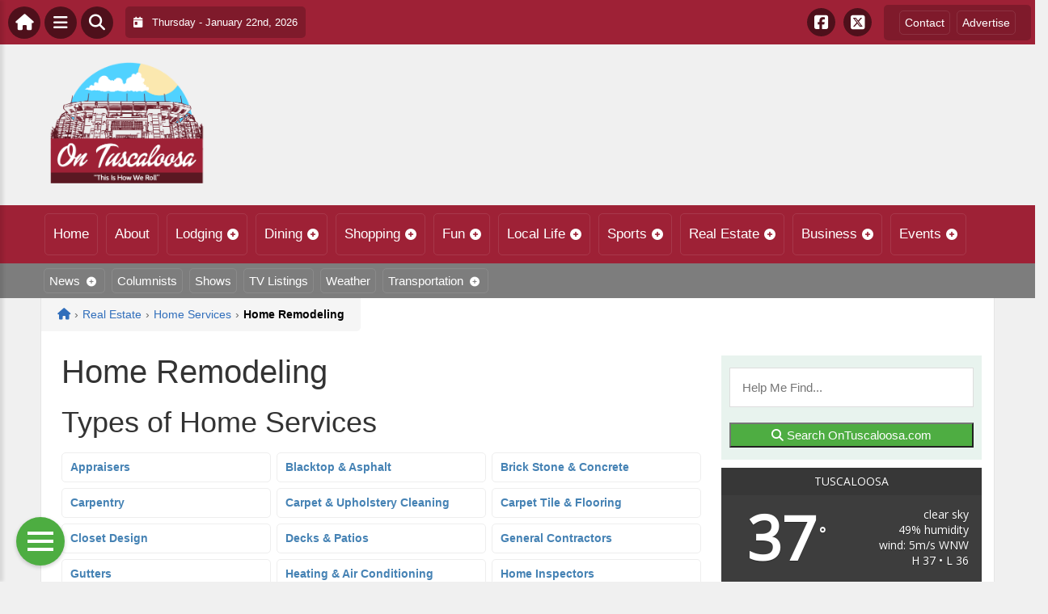

--- FILE ---
content_type: text/html; charset=UTF-8
request_url: https://ontuscaloosa.com/real-estate/home-services/home-remodeling/
body_size: 19958
content:
<!DOCTYPE html>
<html dir="ltr" lang="en-US">

<head>
    <meta charset="UTF-8">
    <meta name="viewport" content="width=device-width, initial-scale=1.0, maximum-scale=1">
    <link rel="profile" href="https://gmpg.org/xfn/11">
    <link rel="pingback" href="https://ontuscaloosa.com/xmlrpc.php">

    <title>Home Remodeling | On TuscaloosaOn Tuscaloosa</title>

    <link rel="alternate" type="application/rss+xml" title="On Tuscaloosa RSS2 Feed" href="https://ontuscaloosa.com/feed/">
    <link rel="alternate" type="application/atom+xml" title="On Tuscaloosa Atom Feed" href="https://ontuscaloosa.com/feed/atom/">

    
		<!-- All in One SEO 4.9.3 - aioseo.com -->
	<meta name="robots" content="max-image-preview:large" />
	<link rel="canonical" href="https://ontuscaloosa.com/real-estate/home-services/home-remodeling/" />
	<meta name="generator" content="All in One SEO (AIOSEO) 4.9.3" />
		<!-- All in One SEO -->

<link rel='dns-prefetch' href='//maps.googleapis.com' />
<link rel='dns-prefetch' href='//cdnjs.cloudflare.com' />
<link rel='dns-prefetch' href='//fonts.googleapis.com' />
<link rel="alternate" type="application/rss+xml" title="On Tuscaloosa &raquo; Home Remodeling Comments Feed" href="https://ontuscaloosa.com/real-estate/home-services/home-remodeling/feed/" />
<link rel="alternate" title="oEmbed (JSON)" type="application/json+oembed" href="https://ontuscaloosa.com/wp-json/oembed/1.0/embed?url=https%3A%2F%2Fontuscaloosa.com%2Freal-estate%2Fhome-services%2Fhome-remodeling%2F" />
<link rel="alternate" title="oEmbed (XML)" type="text/xml+oembed" href="https://ontuscaloosa.com/wp-json/oembed/1.0/embed?url=https%3A%2F%2Fontuscaloosa.com%2Freal-estate%2Fhome-services%2Fhome-remodeling%2F&#038;format=xml" />
<style id='wp-img-auto-sizes-contain-inline-css' type='text/css'>
img:is([sizes=auto i],[sizes^="auto," i]){contain-intrinsic-size:3000px 1500px}
/*# sourceURL=wp-img-auto-sizes-contain-inline-css */
</style>

<link rel='stylesheet' id='fontawesome-css' href='https://cdnjs.cloudflare.com/ajax/libs/font-awesome/6.5.1/css/all.min.css?ver=6.5.1' type='text/css' media='all' />
<link rel='stylesheet' id='ttb-frontend-css' href='https://ontuscaloosa.com/wp-content/themes/ThemeToolbox/assets/css/front-end.css?ver=1.0.10' type='text/css' media='all' />
<style id='wp-emoji-styles-inline-css' type='text/css'>

	img.wp-smiley, img.emoji {
		display: inline !important;
		border: none !important;
		box-shadow: none !important;
		height: 1em !important;
		width: 1em !important;
		margin: 0 0.07em !important;
		vertical-align: -0.1em !important;
		background: none !important;
		padding: 0 !important;
	}
/*# sourceURL=wp-emoji-styles-inline-css */
</style>
<link rel='stylesheet' id='wp-block-library-css' href='https://ontuscaloosa.com/wp-includes/css/dist/block-library/style.min.css?ver=6.9' type='text/css' media='all' />
<style id='global-styles-inline-css' type='text/css'>
:root{--wp--preset--aspect-ratio--square: 1;--wp--preset--aspect-ratio--4-3: 4/3;--wp--preset--aspect-ratio--3-4: 3/4;--wp--preset--aspect-ratio--3-2: 3/2;--wp--preset--aspect-ratio--2-3: 2/3;--wp--preset--aspect-ratio--16-9: 16/9;--wp--preset--aspect-ratio--9-16: 9/16;--wp--preset--color--black: #000000;--wp--preset--color--cyan-bluish-gray: #abb8c3;--wp--preset--color--white: #ffffff;--wp--preset--color--pale-pink: #f78da7;--wp--preset--color--vivid-red: #cf2e2e;--wp--preset--color--luminous-vivid-orange: #ff6900;--wp--preset--color--luminous-vivid-amber: #fcb900;--wp--preset--color--light-green-cyan: #7bdcb5;--wp--preset--color--vivid-green-cyan: #00d084;--wp--preset--color--pale-cyan-blue: #8ed1fc;--wp--preset--color--vivid-cyan-blue: #0693e3;--wp--preset--color--vivid-purple: #9b51e0;--wp--preset--gradient--vivid-cyan-blue-to-vivid-purple: linear-gradient(135deg,rgb(6,147,227) 0%,rgb(155,81,224) 100%);--wp--preset--gradient--light-green-cyan-to-vivid-green-cyan: linear-gradient(135deg,rgb(122,220,180) 0%,rgb(0,208,130) 100%);--wp--preset--gradient--luminous-vivid-amber-to-luminous-vivid-orange: linear-gradient(135deg,rgb(252,185,0) 0%,rgb(255,105,0) 100%);--wp--preset--gradient--luminous-vivid-orange-to-vivid-red: linear-gradient(135deg,rgb(255,105,0) 0%,rgb(207,46,46) 100%);--wp--preset--gradient--very-light-gray-to-cyan-bluish-gray: linear-gradient(135deg,rgb(238,238,238) 0%,rgb(169,184,195) 100%);--wp--preset--gradient--cool-to-warm-spectrum: linear-gradient(135deg,rgb(74,234,220) 0%,rgb(151,120,209) 20%,rgb(207,42,186) 40%,rgb(238,44,130) 60%,rgb(251,105,98) 80%,rgb(254,248,76) 100%);--wp--preset--gradient--blush-light-purple: linear-gradient(135deg,rgb(255,206,236) 0%,rgb(152,150,240) 100%);--wp--preset--gradient--blush-bordeaux: linear-gradient(135deg,rgb(254,205,165) 0%,rgb(254,45,45) 50%,rgb(107,0,62) 100%);--wp--preset--gradient--luminous-dusk: linear-gradient(135deg,rgb(255,203,112) 0%,rgb(199,81,192) 50%,rgb(65,88,208) 100%);--wp--preset--gradient--pale-ocean: linear-gradient(135deg,rgb(255,245,203) 0%,rgb(182,227,212) 50%,rgb(51,167,181) 100%);--wp--preset--gradient--electric-grass: linear-gradient(135deg,rgb(202,248,128) 0%,rgb(113,206,126) 100%);--wp--preset--gradient--midnight: linear-gradient(135deg,rgb(2,3,129) 0%,rgb(40,116,252) 100%);--wp--preset--font-size--small: 13px;--wp--preset--font-size--medium: 20px;--wp--preset--font-size--large: 36px;--wp--preset--font-size--x-large: 42px;--wp--preset--spacing--20: 0.44rem;--wp--preset--spacing--30: 0.67rem;--wp--preset--spacing--40: 1rem;--wp--preset--spacing--50: 1.5rem;--wp--preset--spacing--60: 2.25rem;--wp--preset--spacing--70: 3.38rem;--wp--preset--spacing--80: 5.06rem;--wp--preset--shadow--natural: 6px 6px 9px rgba(0, 0, 0, 0.2);--wp--preset--shadow--deep: 12px 12px 50px rgba(0, 0, 0, 0.4);--wp--preset--shadow--sharp: 6px 6px 0px rgba(0, 0, 0, 0.2);--wp--preset--shadow--outlined: 6px 6px 0px -3px rgb(255, 255, 255), 6px 6px rgb(0, 0, 0);--wp--preset--shadow--crisp: 6px 6px 0px rgb(0, 0, 0);}:where(.is-layout-flex){gap: 0.5em;}:where(.is-layout-grid){gap: 0.5em;}body .is-layout-flex{display: flex;}.is-layout-flex{flex-wrap: wrap;align-items: center;}.is-layout-flex > :is(*, div){margin: 0;}body .is-layout-grid{display: grid;}.is-layout-grid > :is(*, div){margin: 0;}:where(.wp-block-columns.is-layout-flex){gap: 2em;}:where(.wp-block-columns.is-layout-grid){gap: 2em;}:where(.wp-block-post-template.is-layout-flex){gap: 1.25em;}:where(.wp-block-post-template.is-layout-grid){gap: 1.25em;}.has-black-color{color: var(--wp--preset--color--black) !important;}.has-cyan-bluish-gray-color{color: var(--wp--preset--color--cyan-bluish-gray) !important;}.has-white-color{color: var(--wp--preset--color--white) !important;}.has-pale-pink-color{color: var(--wp--preset--color--pale-pink) !important;}.has-vivid-red-color{color: var(--wp--preset--color--vivid-red) !important;}.has-luminous-vivid-orange-color{color: var(--wp--preset--color--luminous-vivid-orange) !important;}.has-luminous-vivid-amber-color{color: var(--wp--preset--color--luminous-vivid-amber) !important;}.has-light-green-cyan-color{color: var(--wp--preset--color--light-green-cyan) !important;}.has-vivid-green-cyan-color{color: var(--wp--preset--color--vivid-green-cyan) !important;}.has-pale-cyan-blue-color{color: var(--wp--preset--color--pale-cyan-blue) !important;}.has-vivid-cyan-blue-color{color: var(--wp--preset--color--vivid-cyan-blue) !important;}.has-vivid-purple-color{color: var(--wp--preset--color--vivid-purple) !important;}.has-black-background-color{background-color: var(--wp--preset--color--black) !important;}.has-cyan-bluish-gray-background-color{background-color: var(--wp--preset--color--cyan-bluish-gray) !important;}.has-white-background-color{background-color: var(--wp--preset--color--white) !important;}.has-pale-pink-background-color{background-color: var(--wp--preset--color--pale-pink) !important;}.has-vivid-red-background-color{background-color: var(--wp--preset--color--vivid-red) !important;}.has-luminous-vivid-orange-background-color{background-color: var(--wp--preset--color--luminous-vivid-orange) !important;}.has-luminous-vivid-amber-background-color{background-color: var(--wp--preset--color--luminous-vivid-amber) !important;}.has-light-green-cyan-background-color{background-color: var(--wp--preset--color--light-green-cyan) !important;}.has-vivid-green-cyan-background-color{background-color: var(--wp--preset--color--vivid-green-cyan) !important;}.has-pale-cyan-blue-background-color{background-color: var(--wp--preset--color--pale-cyan-blue) !important;}.has-vivid-cyan-blue-background-color{background-color: var(--wp--preset--color--vivid-cyan-blue) !important;}.has-vivid-purple-background-color{background-color: var(--wp--preset--color--vivid-purple) !important;}.has-black-border-color{border-color: var(--wp--preset--color--black) !important;}.has-cyan-bluish-gray-border-color{border-color: var(--wp--preset--color--cyan-bluish-gray) !important;}.has-white-border-color{border-color: var(--wp--preset--color--white) !important;}.has-pale-pink-border-color{border-color: var(--wp--preset--color--pale-pink) !important;}.has-vivid-red-border-color{border-color: var(--wp--preset--color--vivid-red) !important;}.has-luminous-vivid-orange-border-color{border-color: var(--wp--preset--color--luminous-vivid-orange) !important;}.has-luminous-vivid-amber-border-color{border-color: var(--wp--preset--color--luminous-vivid-amber) !important;}.has-light-green-cyan-border-color{border-color: var(--wp--preset--color--light-green-cyan) !important;}.has-vivid-green-cyan-border-color{border-color: var(--wp--preset--color--vivid-green-cyan) !important;}.has-pale-cyan-blue-border-color{border-color: var(--wp--preset--color--pale-cyan-blue) !important;}.has-vivid-cyan-blue-border-color{border-color: var(--wp--preset--color--vivid-cyan-blue) !important;}.has-vivid-purple-border-color{border-color: var(--wp--preset--color--vivid-purple) !important;}.has-vivid-cyan-blue-to-vivid-purple-gradient-background{background: var(--wp--preset--gradient--vivid-cyan-blue-to-vivid-purple) !important;}.has-light-green-cyan-to-vivid-green-cyan-gradient-background{background: var(--wp--preset--gradient--light-green-cyan-to-vivid-green-cyan) !important;}.has-luminous-vivid-amber-to-luminous-vivid-orange-gradient-background{background: var(--wp--preset--gradient--luminous-vivid-amber-to-luminous-vivid-orange) !important;}.has-luminous-vivid-orange-to-vivid-red-gradient-background{background: var(--wp--preset--gradient--luminous-vivid-orange-to-vivid-red) !important;}.has-very-light-gray-to-cyan-bluish-gray-gradient-background{background: var(--wp--preset--gradient--very-light-gray-to-cyan-bluish-gray) !important;}.has-cool-to-warm-spectrum-gradient-background{background: var(--wp--preset--gradient--cool-to-warm-spectrum) !important;}.has-blush-light-purple-gradient-background{background: var(--wp--preset--gradient--blush-light-purple) !important;}.has-blush-bordeaux-gradient-background{background: var(--wp--preset--gradient--blush-bordeaux) !important;}.has-luminous-dusk-gradient-background{background: var(--wp--preset--gradient--luminous-dusk) !important;}.has-pale-ocean-gradient-background{background: var(--wp--preset--gradient--pale-ocean) !important;}.has-electric-grass-gradient-background{background: var(--wp--preset--gradient--electric-grass) !important;}.has-midnight-gradient-background{background: var(--wp--preset--gradient--midnight) !important;}.has-small-font-size{font-size: var(--wp--preset--font-size--small) !important;}.has-medium-font-size{font-size: var(--wp--preset--font-size--medium) !important;}.has-large-font-size{font-size: var(--wp--preset--font-size--large) !important;}.has-x-large-font-size{font-size: var(--wp--preset--font-size--x-large) !important;}
/*# sourceURL=global-styles-inline-css */
</style>

<style id='classic-theme-styles-inline-css' type='text/css'>
/*! This file is auto-generated */
.wp-block-button__link{color:#fff;background-color:#32373c;border-radius:9999px;box-shadow:none;text-decoration:none;padding:calc(.667em + 2px) calc(1.333em + 2px);font-size:1.125em}.wp-block-file__button{background:#32373c;color:#fff;text-decoration:none}
/*# sourceURL=/wp-includes/css/classic-themes.min.css */
</style>
<link rel='stylesheet' id='awesome-weather-css' href='https://ontuscaloosa.com/wp-content/plugins/awesome-weather/awesome-weather.css?ver=6.9' type='text/css' media='all' />
<style id='awesome-weather-inline-css' type='text/css'>
.awesome-weather-wrap { font-family: 'Open Sans', sans-serif; font-weight: 400; font-size: 14px; line-height: 14px; }
/*# sourceURL=awesome-weather-inline-css */
</style>
<link rel='stylesheet' id='opensans-googlefont-css' href='//fonts.googleapis.com/css?family=Open+Sans%3A400&#038;ver=6.9' type='text/css' media='all' />
<link rel='stylesheet' id='syndication-toolbox-css' href='https://ontuscaloosa.com/wp-content/plugins/syndication-toolbox/public/css/syndication-toolbox-public.css?ver=1.1.10' type='text/css' media='all' />
<link rel='stylesheet' id='dtb2-lity-css-css' href='https://ontuscaloosa.com/wp-content/plugins/DirectoryToolboxPro/assets/css/lib/lity.min.css?ver=2.2.1' type='text/css' media='all' />
<link rel='stylesheet' id='dtb2-css-css' href='https://ontuscaloosa.com/wp-content/plugins/DirectoryToolboxPro/assets/css/custom.css?ver=2.3.1' type='text/css' media='all' />
<link rel='stylesheet' id='dtb2-css-custom-css' href='https://ontuscaloosa.com/wp-content/plugins/DirectoryToolboxPro/style.css?ver=2.3.1' type='text/css' media='all' />
<link rel='stylesheet' id='dtb2-common-css' href='https://ontuscaloosa.com/wp-content/plugins/DirectoryToolboxPro/assets/css/common.css?ver=2.3.1' type='text/css' media='all' />
<link rel='stylesheet' id='ptb-icons-css' href='https://ontuscaloosa.com/wp-content/plugins/PublishToolboxPro/assets/css/icons.css?ver=2.0.20' type='text/css' media='all' />
<link rel='stylesheet' id='ptb-main-css' href='https://ontuscaloosa.com/wp-content/plugins/PublishToolboxPro/assets/css/main.css?ver=2.0.20' type='text/css' media='all' />
<link rel='stylesheet' id='ptb-custom-css' href='https://ontuscaloosa.com/wp-content/plugins/PublishToolboxPro/style.css?ver=2.0.20' type='text/css' media='all' />
<link rel='stylesheet' id='ttb-main-menu-css' href='https://ontuscaloosa.com/wp-content/themes/ThemeToolbox/includes/menus/css/main-menu-style.css?ver=1.0.10' type='text/css' media='all' />
<link rel='stylesheet' id='ttb-mobile-menu-css' href='https://ontuscaloosa.com/wp-content/themes/ThemeToolbox/includes/menus/css/mobile-menu-style.css?ver=1.0.10' type='text/css' media='all' />
<script type="text/javascript" src="https://ontuscaloosa.com/wp-includes/js/jquery/jquery.min.js?ver=3.7.1" id="jquery-core-js"></script>
<script type="text/javascript" src="https://ontuscaloosa.com/wp-includes/js/jquery/jquery-migrate.min.js?ver=3.4.1" id="jquery-migrate-js"></script>
<script type="text/javascript" src="https://ontuscaloosa.com/wp-content/plugins/syndication-toolbox/public/js/syndication-toolbox-public.js?ver=1.1.10" id="syndication-toolbox-js"></script>
<link rel="https://api.w.org/" href="https://ontuscaloosa.com/wp-json/" /><link rel="alternate" title="JSON" type="application/json" href="https://ontuscaloosa.com/wp-json/wp/v2/pages/370" /><link rel="EditURI" type="application/rsd+xml" title="RSD" href="https://ontuscaloosa.com/xmlrpc.php?rsd" />
<meta name="generator" content="WordPress 6.9" />
<link rel='shortlink' href='https://ontuscaloosa.com/?p=370' />
<style type="text/css" >#directorytoolbox_rp-2 .dtb-widget-slider{
                    --dtb-slider-widget-header-color: #ffffff;--dtb-slider-widget-header-bg: #9e2136;--dtb-slider-widget-header-control-bg: #6e1725;
                }#directorytoolbox_rp-3 .dtb-widget-slider{
                    --dtb-slider-widget-header-color: #ffffff;--dtb-slider-widget-header-bg: #9e2136;--dtb-slider-widget-header-control-bg: #6e1725;
                }#directorytoolbox_rp-4 .dtb-widget-slider{
                    --dtb-slider-widget-header-color: #ffffff;--dtb-slider-widget-header-bg: #9e2136;--dtb-slider-widget-header-control-bg: #6e1725;
                }#directorytoolbox_rp-5 .dtb-widget-slider{
                    --dtb-slider-widget-header-color: #ffffff;--dtb-slider-widget-header-bg: #9e2136;--dtb-slider-widget-header-control-bg: #6e1725;
                }</style><style type="text/css" >#publishtoolbox_posts_slider-2 .ptb-widget-slider{
                    --ptb-slider-widget-header-color: #ffffff;--ptb-slider-widget-header-bg: #9e2136;--ptb-slider-widget-header-control-bg: #6e1725;
                }#publishtoolbox_posts_slider-2_wrap{color:;}#publishtoolbox_posts_slider-2.widget{background-color:;}#publishtoolbox_posts_slider-3 .ptb-widget-slider{
                    --ptb-slider-widget-header-color: #ffffff;--ptb-slider-widget-header-bg: #9e2136;--ptb-slider-widget-header-control-bg: #6e1725;
                }#publishtoolbox_posts_slider-3_wrap{color:;}#publishtoolbox_posts_slider-3.widget{background-color:;}#publishtoolbox_posts_slider-5 .ptb-widget-slider{
                    --ptb-slider-widget-header-color: #ffffff;--ptb-slider-widget-header-bg: #9e2136;--ptb-slider-widget-header-control-bg: #6e1725;
                }#publishtoolbox_posts_slider-5_wrap{color:;}#publishtoolbox_posts_slider-5.widget{background-color:;}#publishtoolbox_posts_slider-7 .ptb-widget-slider{
                    --ptb-slider-widget-header-color: #ffffff;--ptb-slider-widget-header-bg: #2F6298;--ptb-slider-widget-header-control-bg: #20446a;
                }#publishtoolbox_posts_slider-7_wrap{color:;}#publishtoolbox_posts_slider-7.widget{background-color:;}#publishtoolbox_posts_slider-8 .ptb-widget-slider{
                    --ptb-slider-widget-header-color: #ffffff;--ptb-slider-widget-header-bg: #2F6298;--ptb-slider-widget-header-control-bg: #20446a;
                }#publishtoolbox_posts_slider-8_wrap{color:;}#publishtoolbox_posts_slider-8.widget{background-color:;}#publishtoolbox_posts_slider-9 .ptb-widget-slider{
                    --ptb-slider-widget-header-color: #ffffff;--ptb-slider-widget-header-bg: #af0332;--ptb-slider-widget-header-control-bg: #7a0222;
                }#publishtoolbox_posts_slider-9_wrap{color:;}#publishtoolbox_posts_slider-9.widget{background-color:;}#publishtoolbox_mixed_slider-2 .ptb-widget-slider{
                    --ptb-slider-widget-header-color: #ffffff;--ptb-slider-widget-header-bg: #af0332;--ptb-slider-widget-header-control-bg: #7a0222;
                }#publishtoolbox_mixed_slider-2_wrap{color:;}#publishtoolbox_mixed_slider-2{background-color:;}</style>  <style type="text/css">
    :root {
      --site-background-color: #F0F0F0;

      --top-bar-bg-color: #9E2136;
      --top-bar-text-color: #FFFFFF;
      --top-bar-dropdown-bg-color: hsl(350, 65%, 32%);
      --top-bar-dropdown-3-bg-color: hsl(350, 65%, 22%);

      --header-bg-color: initial;

      --main-nav-bg-color: #9E2136;
      --main-nav-text-color: #FFFFFF;
      --main-nav-dropdown-bg-color: hsl(350, 65%, 32%);
      --main-nav-dropdown-3-bg-color: hsl(350, 65%, 27%);

      --second-nav-bg-color: #7D7D7D;
      --second-nav-text-color: #FFFFFF;
      --second-nav-dropdown-bg-color: hsl(0, 0%, 44%);
      --second-nav-dropdown-3-bg-color: hsl(0, 0%, 39%);

      --footer-bg-color: #4A4A4A;
      --footer-text-color: #FFFFFF;

      --widget-headline-bg-color: #316da1;
      --widget-headline-text-color: #FFFFFF;
      
      /* Added link colors in 1.0.10 */

      --link-color: #4582b4;
      --link-hover-color: #316da1;
      --link-text-decoration: ;
      --link-hover-text-decoration: underline;

      
      /* Add more variables as needed */



    }


    
        .ttb-post-article .no-thumbnail {
      width: 100%;
      height: 250px;
      background: url(https://ontuscaloosa.com/wp-content/uploads/2018/02/OnTuscLogo-1.png) center/cover no-repeat;
    }

  </style>
  <!-- Global site tag (gtag.js) - Google Analytics -->

<script>
  window.dataLayer = window.dataLayer || [];
  function gtag(){dataLayer.push(arguments);}
  gtag('js', new Date());

  gtag('config', 'UA-152606754-33');
</script>
<script src="https://unpkg.com/vue@2.6.12/dist/vue.min.js"></script>
<script src="https://cw.events.com/edc-calendar.min.js"></script>
<script src="https://maps.googleapis.com/maps/api/js?key=AIzaSyDsOJxTJHtp1Z6wQJlJiauqYOJZnp_ay XE&libraries=places"></script><link rel="icon" href="https://ontuscaloosa.com/wp-content/uploads/2024/04/cropped-OnLogo-32x32.png" sizes="32x32" />
<link rel="icon" href="https://ontuscaloosa.com/wp-content/uploads/2024/04/cropped-OnLogo-192x192.png" sizes="192x192" />
<link rel="apple-touch-icon" href="https://ontuscaloosa.com/wp-content/uploads/2024/04/cropped-OnLogo-180x180.png" />
<meta name="msapplication-TileImage" content="https://ontuscaloosa.com/wp-content/uploads/2024/04/cropped-OnLogo-270x270.png" />
</head>

<body class="wp-singular page-template-default page page-id-370 page-child parent-pageid-334 wp-theme-ThemeToolbox theme-ThemeToolbox metaslider-plugin">
    <div id="ttb-main-container">

        <div id="ttb-topnavbar" class="ttb-no-pad">
    <div class="ttb-top-nav-button ttb-top-home-button">
        <a href="https://ontuscaloosa.com"><i class="fa fa-house"></i></a>
    </div>
    <div class="ttb-top-menu-button ttb-menu-trigger-top-bar ttb-top-nav-button">
        <i class="fa fa-bars"></i>
    </div>
    <div class="ttb-top-nav-button ttb-top-search-button">
        <i class="fa fa-search"></i>
    </div>
    <div class="ttb-top-nav-date">
        <div class="ttb-nav-date-wrapper">
            <div class="ttb-top-nav-date-text">
                <i class="fa-solid fa-calendar-day"></i> &nbsp;
                Thursday - January 22nd, 2026            </div>
        </div>
    </div>
    <div class="ttb-top-nav-social">
        <div class="ttb-social-media-icons-header">
            <a class='ttb-top-nav-button-social' href='https://www.facebook.com/OnTuscaloosacom-2440270576111903/' target='_blank' title='Facebook'><i class='fa-brands fa-facebook-square'></i></a> <a class='ttb-top-nav-button-social' href='https://twitter.com/On_Tuscaloosa' target='_blank' title='X-twitter'><i class='fa-brands fa-square-x-twitter'></i></a>         </div>
    </div>

    <div class="ttb-nav-menu-wrapper ttb-no-pad">
        <div class="ttb-top-bar-navbar">
            <div class="ttb-top-bar-content">
                <nav id="ttb-top-bar-menu" class="ttb-top-bar-navbar"><ul id="menu-community" class="ttb-menu-top-bar"><li id="menu-item-24419" class="menu-item menu-item-type-post_type menu-item-object-page menu-item-24419"><a href="https://ontuscaloosa.com/contact/">Contact</a></li>
<li id="menu-item-24418" class="menu-item menu-item-type-post_type menu-item-object-page menu-item-24418"><a href="https://ontuscaloosa.com/advertise/">Advertise</a></li>
</ul></nav>            </div>
        </div>
    </div>


</div>
</div>


<style>
    /* Overlay background */
    .ttb-search-overlay {
        position: fixed;
        z-index: 1000000000;
        left: 0;
        top: 0;
        width: 100%;
        /* Full width */
        height: 100%;
        /* Full height */
        background-color: rgba(0, 0, 0, 0.9);
        /* Black w/ opacity */
        display: flex;
        align-items: center;
        justify-content: center;
        display: none;
    }

    /* Close button */
    .ttb-close-search-overlay {
        position: absolute;
        top: -1rem;
        right: -1rem;
        font-size: 2rem;
        width: 3.5rem;
        height: 3.5rem;
        border-radius: 50%;
        background: red;
        color: white;
        cursor: pointer;
        display: flex;
        align-items: center;
        justify-content: center;
        box-sizing: border-box;
        line-height: 1;
        padding: 0;
    }

    /* Search box */
    .ttb-search-overlay-content {
        position: relative;
        background-color: #fff;
        padding: 20px;
        border-radius: 5px;
        text-align: center;
        width: auto;
        max-width: 800px;
    }

    /* Search input */
    .ttb-search-overlay-content .search-field {
        width: calc(100% - 120px);
        padding: 10px;
        margin-right: 10px;
        border: 1px solid #ccc;
        border-radius: 5px;
    }

    /* Search button */
    .ttb-search-overlay-content .search-button {
        width: 100px;
        height: 45px;
        border: none;
        background-color: #359749;
        border-radius: 5px;
        color: white;
        cursor: pointer;
    }


    .ttb-popular-tags {
        margin-top: 20px;
    }

    .ttb-popular-tags ul {
        padding: 0;
        list-style-type: none;
        /* Removes the default list styling */
    }

    .ttb-popular-tags li {
        display: inline-block;
        /* Displays the list items inline */
        margin: 15px 5px 0px 0px;
        /* Adds space between the tags */
    }

    .ttb-popular-tags a {
        background-color: #eee;
        /* Light grey background */
        padding: 5px 10px;
        /* Padding around the text */
        border-radius: 5px;
        /* Rounded corners for the tags */
        text-decoration: none;
        /* Removes the underline from the links */
        color: #333;
        /* Dark text color */
        transition: background-color 0.3s;
        /* Smooth transition for hover effect */
    }

    .ttb-popular-tags a:hover {
        background-color: #ddd;
    }

    @media (max-width: 768px) {
        .ttb-search-overlay {
            align-items: flex-start;
            padding-top: 20px;
        }

        .ttb-close-search-overlay {
            top: 10px;
            right: 10px;
        }

        .ttb-search-overlay h1 {
            margin-top: 60px;
            font-size: 22px;
        }

        .ttb-search-overlay-content {
            width: 90%;
            padding: 15px;
        }

        .ttb-search-overlay-content .search-field {
            width: 100%;
        }

        .ttb-search-overlay-content .search-button {
            width: 100%;
            margin-top: 15px;
        }

        .ttb-popular-tags li {
            margin: 10px 5px 0px 0px;
        }

        .ttb-popular-tags a {
            padding: 5px;
        }
    }
</style>

<!-- The Search Overlay -->
<div class="ttb-search-overlay">
    <!-- The Overlay Content -->
    <div class="ttb-search-overlay-content">
        <span class="ttb-close-search-overlay">&times;</span>
        <h1>What can we help you find?</h1>
        <!-- Search form -->
        <form role="search" method="get" action="https://ontuscaloosa.com/" class="search-form">
            <input type="search" class="search-field" placeholder="Type Here ..." name="s" required>
            <button type="submit" class="search-button"><i class="fa fa-search"></i> Search</button>
        </form>
        <div class="ttb-popular-tags">
            <h4>Popular Content Tags</h4>
            <ul>
                                    <li><a href="https://ontuscaloosa.com/tag/adventure-travel/" class="tag-cloud-link tag-link-1376 tag-link-position-1" style="font-size: 11pt;">Adventure Travel</a></li>
                                    <li><a href="https://ontuscaloosa.com/tag/hulu/" class="tag-cloud-link tag-link-1559 tag-link-position-2" style="font-size: 11pt;">Hulu</a></li>
                                    <li><a href="https://ontuscaloosa.com/tag/linda-ballou/" class="tag-cloud-link tag-link-1488 tag-link-position-3" style="font-size: 11pt;">Linda Ballou</a></li>
                                    <li><a href="https://ontuscaloosa.com/tag/linda-ballou-lost-angel-in-paradise/" class="tag-cloud-link tag-link-1505 tag-link-position-4" style="font-size: 11pt;">Linda Ballou Lost Angel in Paradise</a></li>
                                    <li><a href="https://ontuscaloosa.com/tag/movie-reivew/" class="tag-cloud-link tag-link-1464 tag-link-position-5" style="font-size: 11pt;">Movie Reivew</a></li>
                                    <li><a href="https://ontuscaloosa.com/tag/movie-review/" class="tag-cloud-link tag-link-1452 tag-link-position-6" style="font-size: 11pt;">Movie Review</a></li>
                                    <li><a href="https://ontuscaloosa.com/tag/movie-reviews/" class="tag-cloud-link tag-link-1288 tag-link-position-7" style="font-size: 11pt;">Movie Reviews</a></li>
                                    <li><a href="https://ontuscaloosa.com/tag/nabbw/" class="tag-cloud-link tag-link-1490 tag-link-position-8" style="font-size: 11pt;">NABBW</a></li>
                                    <li><a href="https://ontuscaloosa.com/tag/netflix/" class="tag-cloud-link tag-link-1274 tag-link-position-9" style="font-size: 11pt;">Netflix</a></li>
                                    <li><a href="https://ontuscaloosa.com/tag/overseas-adventure-travel/" class="tag-cloud-link tag-link-1493 tag-link-position-10" style="font-size: 11pt;">Overseas Adventure Travel</a></li>
                                    <li><a href="https://ontuscaloosa.com/tag/tim-brennan/" class="tag-cloud-link tag-link-1500 tag-link-position-11" style="font-size: 11pt;">Tim Brennan</a></li>
                                    <li><a href="https://ontuscaloosa.com/tag/travel/" class="tag-cloud-link tag-link-1521 tag-link-position-12" style="font-size: 11pt;">Travel</a></li>
                            </ul>
        </div>
    </div>
</div>
<script>
    jQuery(document).ready(function($) {
        // Open search overlay
        $('.ttb-top-search-button').on('click', function() {
            $('.ttb-search-overlay').css('display', 'flex').hide().fadeIn(200);
            $('.search-field').focus();
        });

        // Close search overlay
        $('.ttb-close-search-overlay').on('click', function() {
            $('.ttb-search-overlay').fadeOut(200, function() {
                $(this).css('display', 'none');
            });
        });

        // Close overlay on search submit
        $('.search-form').on('submit', function() {
            $('.ttb-search-overlay').fadeOut(200, function() {
                $(this).css('display', 'none');
            });
        });
    });
</script>
        <div class="ttb-site-header-container">
            <header class="ttb-site-header">
                            <div class="ttb-header-logo">
                    <a href="https://ontuscaloosa.com/" class="ttb-custom-logo-link" rel="home"><img src="https://ontuscaloosa.com/wp-content/uploads/2018/02/OnTuscLogo-1.png" class="ttb-custom-logo" alt="On Tuscaloosa" title="On Tuscaloosa"></a>                </div>
                                <div class="ttb-header-widget-area">
                                            <div id="custom_html-10" class="widget_text ttb-header-banner-widget widget_custom_html"><div class="textwidget custom-html-widget"><!-- OnMetro - Inventory Sites Header [async] -->
<script type="text/javascript">if (!window.AdButler){(function(){var s = document.createElement("script"); s.async = true; s.type = "text/javascript";s.src = 'https://servedbyadbutler.com/app.js';var n = document.getElementsByTagName("script")[0]; n.parentNode.insertBefore(s, n);}());}</script>
<script type="text/javascript">
var AdButler = AdButler || {}; AdButler.ads = AdButler.ads || [];
var abkw = window.abkw || '';
var plc402987 = window.plc402987 || 0;
document.write('<'+'div id="placement_402987_'+plc402987+'"></'+'div>');
AdButler.ads.push({handler: function(opt){ AdButler.register(170790, 402987, [728,90], 'placement_402987_'+opt.place, opt); }, opt: { place: plc402987++, keywords: abkw, domain: 'servedbyadbutler.com', click:'CLICK_MACRO_PLACEHOLDER' }});
</script></div></div>                                    </div>
            </header>
        </div>





        <div class="ttb-navbar">
            <div class="ttb-navbar-content">
                <nav id="ttb-main-menu" class="ttb-navbar"><ul id="menu-main-menu" class="ttb-menu"><li id="menu-item-6" class="menu-item menu-item-type-custom menu-item-object-custom menu-item-6"><a href="/">Home</a></li>
<li id="menu-item-24344" class="menu-item menu-item-type-post_type menu-item-object-page menu-item-24344"><a href="https://ontuscaloosa.com/about/">About</a></li>
<li id="menu-item-24345" class="menu-item menu-item-type-post_type menu-item-object-page menu-item-has-children menu-item-24345"><a href="https://ontuscaloosa.com/lodging/">Lodging</a>
<ul class="sub-menu">
	<li id="menu-item-24346" class="menu-item menu-item-type-post_type menu-item-object-page menu-item-24346"><a href="https://ontuscaloosa.com/lodging/bedandbreakfast/">Bed &#038; Breakfast</a></li>
	<li id="menu-item-24347" class="menu-item menu-item-type-post_type menu-item-object-page menu-item-24347"><a href="https://ontuscaloosa.com/lodging/campgrounds/">Camping &#038; RVs</a></li>
	<li id="menu-item-24348" class="menu-item menu-item-type-post_type menu-item-object-page menu-item-24348"><a href="https://ontuscaloosa.com/lodging/hotels-motels/">Hotels &#038; Motels</a></li>
</ul>
</li>
<li id="menu-item-24350" class="menu-item menu-item-type-post_type menu-item-object-page menu-item-has-children menu-item-24350"><a href="https://ontuscaloosa.com/dining/">Dining</a>
<ul class="sub-menu">
	<li id="menu-item-24349" class="menu-item menu-item-type-post_type menu-item-object-page menu-item-24349"><a href="https://ontuscaloosa.com/dining/restaurants/">Restaurants</a></li>
	<li id="menu-item-24351" class="menu-item menu-item-type-post_type menu-item-object-page menu-item-24351"><a href="https://ontuscaloosa.com/dining/catering/">Catering</a></li>
</ul>
</li>
<li id="menu-item-24358" class="menu-item menu-item-type-post_type menu-item-object-page menu-item-has-children menu-item-24358"><a href="https://ontuscaloosa.com/shopping/">Shopping</a>
<ul class="sub-menu">
	<li id="menu-item-24354" class="menu-item menu-item-type-post_type menu-item-object-page menu-item-24354"><a href="https://ontuscaloosa.com/shopping/automotive/">Automotive</a></li>
	<li id="menu-item-24353" class="menu-item menu-item-type-post_type menu-item-object-page menu-item-24353"><a href="https://ontuscaloosa.com/shopping/clothing-stores/">Clothing Stores</a></li>
	<li id="menu-item-24359" class="menu-item menu-item-type-post_type menu-item-object-page menu-item-24359"><a href="https://ontuscaloosa.com/shopping/department-stores/">Department Stores</a></li>
	<li id="menu-item-24355" class="menu-item menu-item-type-post_type menu-item-object-page menu-item-24355"><a href="https://ontuscaloosa.com/shopping/food-stores/">Food Stores</a></li>
	<li id="menu-item-24356" class="menu-item menu-item-type-post_type menu-item-object-page menu-item-24356"><a href="https://ontuscaloosa.com/shopping/home-hardware-stores/">Home &#038; Hardware Stores</a></li>
	<li id="menu-item-24357" class="menu-item menu-item-type-post_type menu-item-object-page menu-item-24357"><a href="https://ontuscaloosa.com/shopping/shopping-centers/">Shopping Centers</a></li>
	<li id="menu-item-24352" class="menu-item menu-item-type-post_type menu-item-object-page menu-item-24352"><a href="https://ontuscaloosa.com/shopping/specialty-stores/">Specialty Stores</a></li>
</ul>
</li>
<li id="menu-item-24365" class="menu-item menu-item-type-post_type menu-item-object-page menu-item-has-children menu-item-24365"><a href="https://ontuscaloosa.com/fun/">Fun</a>
<ul class="sub-menu">
	<li id="menu-item-24366" class="menu-item menu-item-type-post_type menu-item-object-page menu-item-24366"><a href="https://ontuscaloosa.com/fun/art-galleries/">Art Galleries</a></li>
	<li id="menu-item-24420" class="menu-item menu-item-type-post_type menu-item-object-page menu-item-24420"><a href="https://ontuscaloosa.com/fun/attractions/">Attractions</a></li>
	<li id="menu-item-24367" class="menu-item menu-item-type-post_type menu-item-object-page menu-item-24367"><a href="https://ontuscaloosa.com/fun/casinos/">Casinos</a></li>
	<li id="menu-item-24368" class="menu-item menu-item-type-post_type menu-item-object-page menu-item-24368"><a href="https://ontuscaloosa.com/fun/events/">Events</a></li>
	<li id="menu-item-24364" class="menu-item menu-item-type-post_type menu-item-object-page menu-item-24364"><a href="https://ontuscaloosa.com/fun/golf/">Golf</a></li>
	<li id="menu-item-24362" class="menu-item menu-item-type-post_type menu-item-object-page menu-item-24362"><a href="https://ontuscaloosa.com/fun/movies/">Movies</a></li>
	<li id="menu-item-24369" class="menu-item menu-item-type-post_type menu-item-object-page menu-item-24369"><a href="https://ontuscaloosa.com/fun/museums/">Museums</a></li>
	<li id="menu-item-24370" class="menu-item menu-item-type-post_type menu-item-object-page menu-item-24370"><a href="https://ontuscaloosa.com/fun/music/">Music</a></li>
	<li id="menu-item-24360" class="menu-item menu-item-type-post_type menu-item-object-page menu-item-24360"><a href="https://ontuscaloosa.com/fun/nightlife/">Nightlife</a></li>
	<li id="menu-item-24371" class="menu-item menu-item-type-post_type menu-item-object-page menu-item-24371"><a href="https://ontuscaloosa.com/fun/theater/">Theater</a></li>
	<li id="menu-item-24361" class="menu-item menu-item-type-post_type menu-item-object-page menu-item-24361"><a href="https://ontuscaloosa.com/fun/indoor-recreation/">Indoor Recreation</a></li>
	<li id="menu-item-24363" class="menu-item menu-item-type-post_type menu-item-object-page menu-item-24363"><a href="https://ontuscaloosa.com/fun/outdoor-recreation/">Outdoor Recreation</a></li>
</ul>
</li>
<li id="menu-item-24372" class="menu-item menu-item-type-post_type menu-item-object-page menu-item-has-children menu-item-24372"><a href="https://ontuscaloosa.com/local/">Local Life</a>
<ul class="sub-menu">
	<li id="menu-item-24373" class="menu-item menu-item-type-post_type menu-item-object-page menu-item-24373"><a href="https://ontuscaloosa.com/local/finance/">Finance</a></li>
	<li id="menu-item-24376" class="menu-item menu-item-type-post_type menu-item-object-page menu-item-24376"><a href="https://ontuscaloosa.com/local/government/">Government</a></li>
	<li id="menu-item-24374" class="menu-item menu-item-type-post_type menu-item-object-page menu-item-24374"><a href="https://ontuscaloosa.com/local/health-care/">Health Care</a></li>
	<li id="menu-item-24375" class="menu-item menu-item-type-post_type menu-item-object-page menu-item-24375"><a href="https://ontuscaloosa.com/local/insurance/">Insurance</a></li>
	<li id="menu-item-24377" class="menu-item menu-item-type-post_type menu-item-object-page menu-item-24377"><a href="https://ontuscaloosa.com/local/media/">Media</a></li>
	<li id="menu-item-24378" class="menu-item menu-item-type-post_type menu-item-object-page menu-item-24378"><a href="https://ontuscaloosa.com/local/personal-care-services/">Personal Care &#038; Services</a></li>
	<li id="menu-item-24379" class="menu-item menu-item-type-post_type menu-item-object-page menu-item-24379"><a href="https://ontuscaloosa.com/local/schools/">Schools</a></li>
	<li id="menu-item-24380" class="menu-item menu-item-type-post_type menu-item-object-page menu-item-24380"><a href="https://ontuscaloosa.com/local/utilities/">Utilities</a></li>
	<li id="menu-item-24381" class="menu-item menu-item-type-post_type menu-item-object-page menu-item-24381"><a href="https://ontuscaloosa.com/local/worship/">Worship</a></li>
</ul>
</li>
<li id="menu-item-24382" class="menu-item menu-item-type-post_type menu-item-object-page menu-item-has-children menu-item-24382"><a href="https://ontuscaloosa.com/sports/">Sports</a>
<ul class="sub-menu">
	<li id="menu-item-24383" class="menu-item menu-item-type-post_type menu-item-object-page menu-item-24383"><a href="https://ontuscaloosa.com/sports/golf/">Golf</a></li>
	<li id="menu-item-24384" class="menu-item menu-item-type-post_type menu-item-object-page menu-item-24384"><a href="https://ontuscaloosa.com/sports/health-clubs-gyms/">Health Clubs &#038; Gyms</a></li>
	<li id="menu-item-24385" class="menu-item menu-item-type-post_type menu-item-object-page menu-item-24385"><a href="https://ontuscaloosa.com/sports/martial-arts/">Martial Arts</a></li>
	<li id="menu-item-24386" class="menu-item menu-item-type-post_type menu-item-object-page menu-item-24386"><a href="https://ontuscaloosa.com/sports/indoor-activities/">Indoor Activities</a></li>
	<li id="menu-item-24387" class="menu-item menu-item-type-post_type menu-item-object-page menu-item-24387"><a href="https://ontuscaloosa.com/sports/outdoor-activities/">Outdoor Activities</a></li>
	<li id="menu-item-24388" class="menu-item menu-item-type-post_type menu-item-object-page menu-item-24388"><a href="https://ontuscaloosa.com/sports/sports-clubs/">Sports Clubs</a></li>
</ul>
</li>
<li id="menu-item-24389" class="menu-item menu-item-type-post_type menu-item-object-page current-page-ancestor menu-item-has-children menu-item-24389"><a href="https://ontuscaloosa.com/real-estate/">Real Estate</a>
<ul class="sub-menu">
	<li id="menu-item-24390" class="menu-item menu-item-type-post_type menu-item-object-page menu-item-24390"><a href="https://ontuscaloosa.com/real-estate/find-a-home/">Find A Home</a></li>
	<li id="menu-item-24391" class="menu-item menu-item-type-post_type menu-item-object-page menu-item-24391"><a href="https://ontuscaloosa.com/real-estate/apartment-rentals/">Apartment Rentals</a></li>
	<li id="menu-item-24392" class="menu-item menu-item-type-post_type menu-item-object-page menu-item-24392"><a href="https://ontuscaloosa.com/real-estate/real-estate-brokers/">Real Estate Brokers</a></li>
	<li id="menu-item-24393" class="menu-item menu-item-type-post_type menu-item-object-page menu-item-24393"><a href="https://ontuscaloosa.com/real-estate/new-home-construction/">New Home Construction</a></li>
	<li id="menu-item-24396" class="menu-item menu-item-type-post_type menu-item-object-page menu-item-24396"><a href="https://ontuscaloosa.com/real-estate/mortgages/">Mortgages</a></li>
	<li id="menu-item-24394" class="menu-item menu-item-type-post_type menu-item-object-page current-page-ancestor menu-item-24394"><a href="https://ontuscaloosa.com/real-estate/home-services/">Home Services</a></li>
	<li id="menu-item-24395" class="menu-item menu-item-type-post_type menu-item-object-page menu-item-24395"><a href="https://ontuscaloosa.com/real-estate/commercial-real-estate/">Commercial Real Estate</a></li>
</ul>
</li>
<li id="menu-item-24398" class="menu-item menu-item-type-post_type menu-item-object-page menu-item-has-children menu-item-24398"><a href="https://ontuscaloosa.com/business/">Business</a>
<ul class="sub-menu">
	<li id="menu-item-24397" class="menu-item menu-item-type-post_type menu-item-object-page menu-item-24397"><a href="https://ontuscaloosa.com/business/jobs/">Jobs</a></li>
	<li id="menu-item-24399" class="menu-item menu-item-type-post_type menu-item-object-page menu-item-24399"><a href="https://ontuscaloosa.com/business/chambers-of-commerce/">Chambers of Commerce</a></li>
	<li id="menu-item-24400" class="menu-item menu-item-type-post_type menu-item-object-page menu-item-24400"><a href="https://ontuscaloosa.com/business/professional-services/">Professional Services</a></li>
	<li id="menu-item-24401" class="menu-item menu-item-type-post_type menu-item-object-page menu-item-24401"><a href="https://ontuscaloosa.com/business/business-associations/">Business Associations</a></li>
</ul>
</li>
<li id="menu-item-24402" class="menu-item menu-item-type-post_type menu-item-object-page menu-item-has-children menu-item-24402"><a href="https://ontuscaloosa.com/events/">Events</a>
<ul class="sub-menu">
	<li id="menu-item-24403" class="menu-item menu-item-type-post_type menu-item-object-page menu-item-24403"><a href="https://ontuscaloosa.com/events/sports-events/">Sports Events</a></li>
</ul>
</li>
</ul></nav>            </div>
        </div>


        <div class="ttb-second-navbar">
            <div class="ttb-second-content">
                <nav id="ttb-second-menu" class="ttb-second-navbar"><ul id="menu-sub-menu" class="ttb-menu-second"><li id="menu-item-24238" class="menu-item menu-item-type-custom menu-item-object-custom menu-item-has-children menu-item-24238"><a href="#">News</a>
<ul class="sub-menu">
	<li id="menu-item-24406" class="menu-item menu-item-type-post_type menu-item-object-page menu-item-24406"><a href="https://ontuscaloosa.com/news/local-news/">Local News</a></li>
	<li id="menu-item-24409" class="menu-item menu-item-type-post_type menu-item-object-page menu-item-24409"><a href="https://ontuscaloosa.com/news/regional-news-headlines/">Regional News Headlines</a></li>
	<li id="menu-item-24408" class="menu-item menu-item-type-post_type menu-item-object-page menu-item-24408"><a href="https://ontuscaloosa.com/news/business-news-headlines/">Business News</a></li>
	<li id="menu-item-24407" class="menu-item menu-item-type-post_type menu-item-object-page menu-item-24407"><a href="https://ontuscaloosa.com/news/entertainment-news/">Entertainment News</a></li>
</ul>
</li>
<li id="menu-item-24423" class="menu-item menu-item-type-post_type menu-item-object-page menu-item-24423"><a href="https://ontuscaloosa.com/columnists/">Columnists</a></li>
<li id="menu-item-24422" class="menu-item menu-item-type-post_type menu-item-object-page menu-item-24422"><a href="https://ontuscaloosa.com/shows/">Shows</a></li>
<li id="menu-item-24239" class="menu-item menu-item-type-custom menu-item-object-custom menu-item-24239"><a target="_blank" href="https://titantv.com/">TV Listings</a></li>
<li id="menu-item-24404" class="menu-item menu-item-type-post_type menu-item-object-page menu-item-24404"><a href="https://ontuscaloosa.com/weather/">Weather</a></li>
<li id="menu-item-24405" class="menu-item menu-item-type-post_type menu-item-object-page menu-item-has-children menu-item-24405"><a href="https://ontuscaloosa.com/transportation/">Transportation</a>
<ul class="sub-menu">
	<li id="menu-item-24411" class="menu-item menu-item-type-post_type menu-item-object-page menu-item-24411"><a href="https://ontuscaloosa.com/transportation/air-travel/">Air Travel</a></li>
	<li id="menu-item-24412" class="menu-item menu-item-type-post_type menu-item-object-page menu-item-24412"><a href="https://ontuscaloosa.com/transportation/airport-transportation/">Airport Transportation</a></li>
	<li id="menu-item-24413" class="menu-item menu-item-type-post_type menu-item-object-page menu-item-24413"><a href="https://ontuscaloosa.com/transportation/bus-transportation/">Bus Transportation</a></li>
	<li id="menu-item-24414" class="menu-item menu-item-type-post_type menu-item-object-page menu-item-24414"><a href="https://ontuscaloosa.com/transportation/excursion-boats/">Excursion Boats</a></li>
	<li id="menu-item-24415" class="menu-item menu-item-type-post_type menu-item-object-page menu-item-24415"><a href="https://ontuscaloosa.com/transportation/limousine-rental/">Limousine Rental</a></li>
	<li id="menu-item-24416" class="menu-item menu-item-type-post_type menu-item-object-page menu-item-24416"><a href="https://ontuscaloosa.com/transportation/taxicabs/">Taxicabs</a></li>
	<li id="menu-item-24417" class="menu-item menu-item-type-post_type menu-item-object-page menu-item-24417"><a href="https://ontuscaloosa.com/transportation/trains/">Trains</a></li>
	<li id="menu-item-24410" class="menu-item menu-item-type-post_type menu-item-object-page menu-item-24410"><a href="https://ontuscaloosa.com/transportation/travel-agencies/">Travel Agencies</a></li>
	<li id="menu-item-24421" class="menu-item menu-item-type-post_type menu-item-object-page menu-item-24421"><a href="https://ontuscaloosa.com/transportation/trucking/">Trucking</a></li>
</ul>
</li>
</ul></nav>            </div>
        </div>





        <div class="ttb-hamburger-menu-trigger">
            <i class="fa-solid fa-bars"></i> Open Menu
        </div>

        <script>
            document.querySelectorAll('.ttb-menu-item-has-children > a').forEach(item => {
                console.log('menu working?');
                item.addEventListener('click', function(e) {
                    console.log('menu working?');
                    const nextElement = item.nextElementSibling;
                    if (nextElement && nextElement.classList.contains('ttb-sub-menu')) {
                        e.preventDefault(); // Prevent the link from activating
                        nextElement.classList.toggle('active'); // Toggle visibility of the submenu
                    }
                });
            });
        </script>
        <div id="ttb-site-content-container">



                            <div id="breadcrumbwrap" class="col-xs-12">
                    <div class="ttb-breadcrumbs" itemscope itemtype="http://schema.org/BreadcrumbList"><span itemprop="itemListElement" itemscope itemtype="http://schema.org/ListItem"><a class="breadcrumbs__link" href="https://ontuscaloosa.com/" itemprop="item"><span itemprop="name"><i class='fa fa-home'></i><span class='sr-only'>Home</span></span></a><meta itemprop="position" content="1" /></span><span class="ttb-breadcrumbs__separator"> › </span><span itemprop="itemListElement" itemscope itemtype="http://schema.org/ListItem"><a class="breadcrumbs__link" href="https://ontuscaloosa.com/real-estate/" itemprop="item"><span itemprop="name">Real Estate</span></a><meta itemprop="position" content="2" /></span><span class="ttb-breadcrumbs__separator"> › </span><span itemprop="itemListElement" itemscope itemtype="http://schema.org/ListItem"><a class="breadcrumbs__link" href="https://ontuscaloosa.com/real-estate/home-services/" itemprop="item"><span itemprop="name">Home Services</span></a><meta itemprop="position" content="3" /></span><span class="ttb-breadcrumbs__separator"> › </span><span class="ttb-breadcrumbs__current">Home Remodeling</span></div><!-- .breadcrumbs -->                </div>
            
<div class="ttb-page-container">
  <!-- Page Welcome Content -->
  <div class="ttb-page-welcome ttb-theme-padding-none">
      </div>

  <!-- Determine if the sidebar should be displayed -->
  
<div class="ttb-page-content ">
    <!-- Main Content Section -->
    <div id="ttb-content" class="ttb-theme-padding">
                <div class="ttb-post" id="ttb-post-370">
            
                          <h1 class="ttb-page-h1">Home Remodeling</h1>
                        <div>
              <div style="clear: both;"></div><div class="dtb_search dtb_search--directory"><div class="dtb-filters-section filter--subpages">
    
    <div class="dtb-section-heading">
        <h2 class="dtb-section-heading-tag">
            Types of Home Services        </h2>
    </div>
    
    <ul class="dtb-filters-grid">
                    <li class="">
                <a href="https://ontuscaloosa.com/real-estate/home-services/appraisers/" >
                    Appraisers                </a>   
            </li>
                    <li class="">
                <a href="https://ontuscaloosa.com/real-estate/home-services/blacktop-asphalt/" >
                    Blacktop &#038; Asphalt                </a>   
            </li>
                    <li class="">
                <a href="https://ontuscaloosa.com/real-estate/home-services/brick-stone-concrete/" >
                    Brick Stone &#038; Concrete                </a>   
            </li>
                    <li class="">
                <a href="https://ontuscaloosa.com/real-estate/home-services/carpentry/" >
                    Carpentry                </a>   
            </li>
                    <li class="">
                <a href="https://ontuscaloosa.com/real-estate/home-services/carpet-upholstery-cleaning/" >
                    Carpet &#038; Upholstery Cleaning                </a>   
            </li>
                    <li class="">
                <a href="https://ontuscaloosa.com/real-estate/home-services/carpet-tile-flooring/" >
                    Carpet Tile &#038; Flooring                </a>   
            </li>
                    <li class="">
                <a href="https://ontuscaloosa.com/real-estate/home-services/closet-design/" >
                    Closet Design                </a>   
            </li>
                    <li class="">
                <a href="https://ontuscaloosa.com/real-estate/home-services/decks-patios/" >
                    Decks &#038; Patios                </a>   
            </li>
                    <li class="">
                <a href="https://ontuscaloosa.com/real-estate/home-services/general-contractors/" >
                    General Contractors                </a>   
            </li>
                    <li class="">
                <a href="https://ontuscaloosa.com/real-estate/home-services/gutters/" >
                    Gutters                </a>   
            </li>
                    <li class="">
                <a href="https://ontuscaloosa.com/real-estate/home-services/heating-air-conditioning/" >
                    Heating &#038; Air Conditioning                </a>   
            </li>
                    <li class="">
                <a href="https://ontuscaloosa.com/real-estate/home-services/home-inspectors/" >
                    Home Inspectors                </a>   
            </li>
                    <li class="active">
                <a href="https://ontuscaloosa.com/real-estate/home-services/home-remodeling/" >
                    Home Remodeling                </a>   
            </li>
                    <li class="">
                <a href="https://ontuscaloosa.com/real-estate/home-services/kitchen-bath/" >
                    Kitchen &#038; Bath                </a>   
            </li>
                    <li class="">
                <a href="https://ontuscaloosa.com/real-estate/home-services/landscaping-lawn-care/" >
                    Landscaping &#038; Lawn Care                </a>   
            </li>
                    <li class="">
                <a href="https://ontuscaloosa.com/real-estate/home-services/moving-storage/" >
                    Moving &#038; Storage                </a>   
            </li>
                    <li class="">
                <a href="https://ontuscaloosa.com/real-estate/home-services/painting-wallpapering/" >
                    Painting &#038; Wallpapering                </a>   
            </li>
                    <li class="">
                <a href="https://ontuscaloosa.com/real-estate/home-services/plumbing/" >
                    Plumbing                </a>   
            </li>
                    <li class="">
                <a href="https://ontuscaloosa.com/real-estate/home-services/property-management/" >
                    Property Management                </a>   
            </li>
                    <li class="">
                <a href="https://ontuscaloosa.com/real-estate/home-services/real-estate-consultants/" >
                    Real Estate Consultants                </a>   
            </li>
                    <li class="">
                <a href="https://ontuscaloosa.com/real-estate/home-services/real-estate-investors/" >
                    Real Estate Investors                </a>   
            </li>
                    <li class="">
                <a href="https://ontuscaloosa.com/real-estate/home-services/roofing/" >
                    Roofing                </a>   
            </li>
                    <li class="">
                <a href="https://ontuscaloosa.com/real-estate/home-services/septic-tanks/" >
                    Septic Tanks                </a>   
            </li>
                    <li class="">
                <a href="https://ontuscaloosa.com/real-estate/home-services/siding/" >
                    Siding                </a>   
            </li>
                    <li class="">
                <a href="https://ontuscaloosa.com/real-estate/home-services/snow-removal/" >
                    Snow Removal                </a>   
            </li>
                    <li class="">
                <a href="https://ontuscaloosa.com/real-estate/home-services/title-escrow/" >
                    Title &#038; Escrow                </a>   
            </li>
                    <li class="">
                <a href="https://ontuscaloosa.com/real-estate/home-services/windows-doors/" >
                    Windows &#038; Doors                </a>   
            </li>
            </ul>
</div><div class="dtb-filters-section filter--city layout--1" >

    <div class="dtb-section-heading">
        <h2 class="dtb-section-heading-tag">
            Home Remodeling Listings by City        </h2>
    </div>
    
        
</div><style>
    .dtb2-basic-listings{
        
                --dtb-basic-listing-item-odd-bg: #ffffff;
        
                --dtb-basic-listing-item-even-bg: #f3efe9;
                    
                --dtb-listing-item-name-color: #282A59;
                    
                --dtb-listing-item-action-phone-bg: #333333;
                    
                --dtb-listing-item-action-map-bg: #0000CC;
            }
</style>

<div class="dtb-listings-section basic">

    <div class="dtb-section-heading">
        <h2 class="dtb-section-heading-tag">
            Home Remodeling Listings        </h2>
            </div>

    <div class="dtb2-basic-listings">
                    
                    <div class="dtb2_pager dtb2_page_header">
            <div class="dtb2_found_listings">
                Total Listings: <span>70</span>            </div>
                        <div class="dtb2_pagination">
                <ul class='page-numbers'>
	<li><span aria-current="page" class="page-numbers current">1</span></li>
	<li><a class="page-numbers" href="https://ontuscaloosa.com/real-estate/home-services/home-remodeling/page/2/">2</a></li>
	<li><a class="page-numbers" href="https://ontuscaloosa.com/real-estate/home-services/home-remodeling/page/3/">3</a></li>
	<li><a class="next page-numbers" href="https://ontuscaloosa.com/real-estate/home-services/home-remodeling/page/2/">»</a></li>
</ul>
            </div>
                    </div>
        
                            
<div class="dtb-listing-item" itemscope itemtype="http://schema.org/LocalBusiness">
    
    <div class="listing-item-container" >

        <div class="listing-item-content">
                        
            <div class="listing-item-name">
                <a title="1St Class Improvements, LLC in Tuscaloosa, AL" href="https://ontuscaloosa.com/directory/1st-class-improvements-llc-tuscaloosa-al-27957/">
                    <span itemprop="name">
                        1St Class Improvements, LLC                    </span>
                </a>   
            </div>

            <div class="listing-item-address-row">
                
                <div class="listing-item-address" itemprop="address" itemscope itemtype="http://schema.org/PostalAddress">
                                        <span class="street_address1" itemprop="streetAddress">
                        9485 Crete Cir                                            </span>
                                                            <span class="address_city" itemprop="addressLocality"><a href="/real-estate/home-services/home-remodeling/?city=Tuscaloosa" title="Click to filter listings by city">Tuscaloosa</a></span>, 
                                                            <span class="address_state" itemprop="addressRegion">AL</span> 
                                                            <span class="address_zip" itemprop="postalCode">35406</span>
                                    </div>
            </div>
        </div>

        <div class="listing-item-actions">

                            
                            <a class="listing-item-map" title="View 1St Class Improvements, LLC in Tuscaloosa, AL" href="https://ontuscaloosa.com/directory/1st-class-improvements-llc-tuscaloosa-al-27957/">
                    <span class="dtb-icon-info-with-circle"></span>More Details                </a>
            
        </div>

    </div>

</div>
                            
<div class="dtb-listing-item" itemscope itemtype="http://schema.org/LocalBusiness">
    
    <div class="listing-item-container" >

        <div class="listing-item-content">
                        
            <div class="listing-item-name">
                <a title="Act LLC in Tuscaloosa, AL" href="https://ontuscaloosa.com/directory/act-llc-tuscaloosa-al-28098/">
                    <span itemprop="name">
                        Act LLC                    </span>
                </a>   
            </div>

            <div class="listing-item-address-row">
                
                <div class="listing-item-address" itemprop="address" itemscope itemtype="http://schema.org/PostalAddress">
                                        <span class="street_address1" itemprop="streetAddress">
                        1230 Auxford Ave                                            </span>
                                                            <span class="address_city" itemprop="addressLocality"><a href="/real-estate/home-services/home-remodeling/?city=Tuscaloosa" title="Click to filter listings by city">Tuscaloosa</a></span>, 
                                                            <span class="address_state" itemprop="addressRegion">AL</span> 
                                                            <span class="address_zip" itemprop="postalCode">35405</span>
                                    </div>
            </div>
        </div>

        <div class="listing-item-actions">

                            <a class="listing-item-phone" href="tel:2053494998" title="Phone Number for Act LLC in Tuscaloosa, AL">
                    <span class="dtb-icon-phone dtb-icon-phone-bg"></span><span itemprop="telephone">2053494998</span>
                </a>
                            
                            <a class="listing-item-map" title="View Act LLC in Tuscaloosa, AL" href="https://ontuscaloosa.com/directory/act-llc-tuscaloosa-al-28098/">
                    <span class="dtb-icon-info-with-circle"></span>More Details                </a>
            
        </div>

    </div>

</div>
                            
<div class="dtb-listing-item" itemscope itemtype="http://schema.org/LocalBusiness">
    
    <div class="listing-item-container" >

        <div class="listing-item-content">
                        
            <div class="listing-item-name">
                <a title="Adam Tant Construction, LLC in Tuscaloosa, AL" href="https://ontuscaloosa.com/directory/adam-tant-construction-llc-tuscaloosa-al-28105/">
                    <span itemprop="name">
                        Adam Tant Construction, LLC                    </span>
                </a>   
            </div>

            <div class="listing-item-address-row">
                
                <div class="listing-item-address" itemprop="address" itemscope itemtype="http://schema.org/PostalAddress">
                                        <span class="street_address1" itemprop="streetAddress">
                        5621 12Th Ave E                                            </span>
                                                            <span class="address_city" itemprop="addressLocality"><a href="/real-estate/home-services/home-remodeling/?city=Tuscaloosa" title="Click to filter listings by city">Tuscaloosa</a></span>, 
                                                            <span class="address_state" itemprop="addressRegion">AL</span> 
                                                            <span class="address_zip" itemprop="postalCode">35405</span>
                                    </div>
            </div>
        </div>

        <div class="listing-item-actions">

                            <a class="listing-item-phone" href="tel:2053617541" title="Phone Number for Adam Tant Construction, LLC in Tuscaloosa, AL">
                    <span class="dtb-icon-phone dtb-icon-phone-bg"></span><span itemprop="telephone">2053617541</span>
                </a>
                            
                            <a class="listing-item-map" title="View Adam Tant Construction, LLC in Tuscaloosa, AL" href="https://ontuscaloosa.com/directory/adam-tant-construction-llc-tuscaloosa-al-28105/">
                    <span class="dtb-icon-info-with-circle"></span>More Details                </a>
            
        </div>

    </div>

</div>
                            
<div class="dtb-listing-item" itemscope itemtype="http://schema.org/LocalBusiness">
    
    <div class="listing-item-container" >

        <div class="listing-item-content">
                        
            <div class="listing-item-name">
                <a title="Alabama Steel Components, INC in Tuscaloosa, AL" href="https://ontuscaloosa.com/directory/alabama-steel-components-inc-tuscaloosa-al-28262/">
                    <span itemprop="name">
                        Alabama Steel Components, INC                    </span>
                </a>   
            </div>

            <div class="listing-item-address-row">
                
                <div class="listing-item-address" itemprop="address" itemscope itemtype="http://schema.org/PostalAddress">
                                        <span class="street_address1" itemprop="streetAddress">
                        2110 Mcfarland Blvd E                                            </span>
                                                            <span class="address_city" itemprop="addressLocality"><a href="/real-estate/home-services/home-remodeling/?city=Tuscaloosa" title="Click to filter listings by city">Tuscaloosa</a></span>, 
                                                            <span class="address_state" itemprop="addressRegion">AL</span> 
                                                            <span class="address_zip" itemprop="postalCode">35404</span>
                                    </div>
            </div>
        </div>

        <div class="listing-item-actions">

                            <a class="listing-item-phone" href="tel:2053446533" title="Phone Number for Alabama Steel Components, INC in Tuscaloosa, AL">
                    <span class="dtb-icon-phone dtb-icon-phone-bg"></span><span itemprop="telephone">2053446533</span>
                </a>
                            
                            <a class="listing-item-map" title="View Alabama Steel Components, INC in Tuscaloosa, AL" href="https://ontuscaloosa.com/directory/alabama-steel-components-inc-tuscaloosa-al-28262/">
                    <span class="dtb-icon-info-with-circle"></span>More Details                </a>
            
        </div>

    </div>

</div>
                            
<div class="dtb-listing-item" itemscope itemtype="http://schema.org/LocalBusiness">
    
    <div class="listing-item-container" >

        <div class="listing-item-content">
                        
            <div class="listing-item-name">
                <a title="All American Self-Storage in Tuscaloosa, AL" href="https://ontuscaloosa.com/directory/all-american-self-storage-tuscaloosa-al-28310/">
                    <span itemprop="name">
                        All American Self-Storage                    </span>
                </a>   
            </div>

            <div class="listing-item-address-row">
                
                <div class="listing-item-address" itemprop="address" itemscope itemtype="http://schema.org/PostalAddress">
                                        <span class="street_address1" itemprop="streetAddress">
                        4179 Rice Mine Rd Ne                                            </span>
                                                            <span class="address_city" itemprop="addressLocality"><a href="/real-estate/home-services/home-remodeling/?city=Tuscaloosa" title="Click to filter listings by city">Tuscaloosa</a></span>, 
                                                            <span class="address_state" itemprop="addressRegion">AL</span> 
                                                            <span class="address_zip" itemprop="postalCode">35406</span>
                                    </div>
            </div>
        </div>

        <div class="listing-item-actions">

                            <a class="listing-item-phone" href="tel:2053490907" title="Phone Number for All American Self-Storage in Tuscaloosa, AL">
                    <span class="dtb-icon-phone dtb-icon-phone-bg"></span><span itemprop="telephone">2053490907</span>
                </a>
                            
                            <a class="listing-item-map" title="View All American Self-Storage in Tuscaloosa, AL" href="https://ontuscaloosa.com/directory/all-american-self-storage-tuscaloosa-al-28310/">
                    <span class="dtb-icon-info-with-circle"></span>More Details                </a>
            
        </div>

    </div>

</div>
                            
<div class="dtb-listing-item" itemscope itemtype="http://schema.org/LocalBusiness">
    
    <div class="listing-item-container" >

        <div class="listing-item-content">
                        
            <div class="listing-item-name">
                <a title="Allan Jones Construction CO in Tuscaloosa, AL" href="https://ontuscaloosa.com/directory/allan-jones-construction-co-tuscaloosa-al-28318/">
                    <span itemprop="name">
                        Allan Jones Construction CO                    </span>
                </a>   
            </div>

            <div class="listing-item-address-row">
                
                <div class="listing-item-address" itemprop="address" itemscope itemtype="http://schema.org/PostalAddress">
                                        <span class="street_address1" itemprop="streetAddress">
                        1165 Snow Hinton Dr                                            </span>
                                                            <span class="address_city" itemprop="addressLocality"><a href="/real-estate/home-services/home-remodeling/?city=Tuscaloosa" title="Click to filter listings by city">Tuscaloosa</a></span>, 
                                                            <span class="address_state" itemprop="addressRegion">AL</span> 
                                                            <span class="address_zip" itemprop="postalCode">35405</span>
                                    </div>
            </div>
        </div>

        <div class="listing-item-actions">

                            <a class="listing-item-phone" href="tel:2057587753" title="Phone Number for Allan Jones Construction CO in Tuscaloosa, AL">
                    <span class="dtb-icon-phone dtb-icon-phone-bg"></span><span itemprop="telephone">2057587753</span>
                </a>
                            
                            <a class="listing-item-map" title="View Allan Jones Construction CO in Tuscaloosa, AL" href="https://ontuscaloosa.com/directory/allan-jones-construction-co-tuscaloosa-al-28318/">
                    <span class="dtb-icon-info-with-circle"></span>More Details                </a>
            
        </div>

    </div>

</div>
                            
<div class="dtb-listing-item" itemscope itemtype="http://schema.org/LocalBusiness">
    
    <div class="listing-item-container" >

        <div class="listing-item-content">
                        
            <div class="listing-item-name">
                <a title="Banks Builders, INC in Tuscaloosa, AL" href="https://ontuscaloosa.com/directory/banks-builders-inc-tuscaloosa-al-28619/">
                    <span itemprop="name">
                        Banks Builders, INC                    </span>
                </a>   
            </div>

            <div class="listing-item-address-row">
                
                <div class="listing-item-address" itemprop="address" itemscope itemtype="http://schema.org/PostalAddress">
                                        <span class="street_address1" itemprop="streetAddress">
                        2422 12Th St                                            </span>
                                                            <span class="address_city" itemprop="addressLocality"><a href="/real-estate/home-services/home-remodeling/?city=Tuscaloosa" title="Click to filter listings by city">Tuscaloosa</a></span>, 
                                                            <span class="address_state" itemprop="addressRegion">AL</span> 
                                                            <span class="address_zip" itemprop="postalCode">35401</span>
                                    </div>
            </div>
        </div>

        <div class="listing-item-actions">

                            
                            <a class="listing-item-map" title="View Banks Builders, INC in Tuscaloosa, AL" href="https://ontuscaloosa.com/directory/banks-builders-inc-tuscaloosa-al-28619/">
                    <span class="dtb-icon-info-with-circle"></span>More Details                </a>
            
        </div>

    </div>

</div>
                            
<div class="dtb-listing-item" itemscope itemtype="http://schema.org/LocalBusiness">
    
    <div class="listing-item-container" >

        <div class="listing-item-content">
                        
            <div class="listing-item-name">
                <a title="Bear Electric, Inc. in Tuscaloosa, AL" href="https://ontuscaloosa.com/directory/bear-electric-inc-tuscaloosa-al-28668/">
                    <span itemprop="name">
                        Bear Electric, Inc.                    </span>
                </a>   
            </div>

            <div class="listing-item-address-row">
                
                <div class="listing-item-address" itemprop="address" itemscope itemtype="http://schema.org/PostalAddress">
                                        <span class="street_address1" itemprop="streetAddress">
                        1641 Balsa Cir                                            </span>
                                                            <span class="address_city" itemprop="addressLocality"><a href="/real-estate/home-services/home-remodeling/?city=Tuscaloosa" title="Click to filter listings by city">Tuscaloosa</a></span>, 
                                                            <span class="address_state" itemprop="addressRegion">AL</span> 
                                                            <span class="address_zip" itemprop="postalCode">35405</span>
                                    </div>
            </div>
        </div>

        <div class="listing-item-actions">

                            
                            <a class="listing-item-map" title="View Bear Electric, Inc. in Tuscaloosa, AL" href="https://ontuscaloosa.com/directory/bear-electric-inc-tuscaloosa-al-28668/">
                    <span class="dtb-icon-info-with-circle"></span>More Details                </a>
            
        </div>

    </div>

</div>
                            
<div class="dtb-listing-item" itemscope itemtype="http://schema.org/LocalBusiness">
    
    <div class="listing-item-container" >

        <div class="listing-item-content">
                        
            <div class="listing-item-name">
                <a title="Bilt-Right Construction, Inc. in Tuscaloosa, AL" href="https://ontuscaloosa.com/directory/bilt-right-construction-inc-tuscaloosa-al-28764/">
                    <span itemprop="name">
                        Bilt-Right Construction, Inc.                    </span>
                </a>   
            </div>

            <div class="listing-item-address-row">
                
                <div class="listing-item-address" itemprop="address" itemscope itemtype="http://schema.org/PostalAddress">
                                        <span class="street_address1" itemprop="streetAddress">
                        1600 4Th Ave                                            </span>
                                                            <span class="address_city" itemprop="addressLocality"><a href="/real-estate/home-services/home-remodeling/?city=Tuscaloosa" title="Click to filter listings by city">Tuscaloosa</a></span>, 
                                                            <span class="address_state" itemprop="addressRegion">AL</span> 
                                                            <span class="address_zip" itemprop="postalCode">35401</span>
                                    </div>
            </div>
        </div>

        <div class="listing-item-actions">

                            
                            <a class="listing-item-map" title="View Bilt-Right Construction, Inc. in Tuscaloosa, AL" href="https://ontuscaloosa.com/directory/bilt-right-construction-inc-tuscaloosa-al-28764/">
                    <span class="dtb-icon-info-with-circle"></span>More Details                </a>
            
        </div>

    </div>

</div>
                            
<div class="dtb-listing-item" itemscope itemtype="http://schema.org/LocalBusiness">
    
    <div class="listing-item-container" >

        <div class="listing-item-content">
                        
            <div class="listing-item-name">
                <a title="Bkw, L.L.C. in Tuscaloosa, AL" href="https://ontuscaloosa.com/directory/bkw-l-l-c-tuscaloosa-al-28777/">
                    <span itemprop="name">
                        Bkw, L.L.C.                    </span>
                </a>   
            </div>

            <div class="listing-item-address-row">
                
                <div class="listing-item-address" itemprop="address" itemscope itemtype="http://schema.org/PostalAddress">
                                        <span class="street_address1" itemprop="streetAddress">
                        9601 Old Watermelon Rd                                            </span>
                                                            <span class="address_city" itemprop="addressLocality"><a href="/real-estate/home-services/home-remodeling/?city=Tuscaloosa" title="Click to filter listings by city">Tuscaloosa</a></span>, 
                                                            <span class="address_state" itemprop="addressRegion">AL</span> 
                                                            <span class="address_zip" itemprop="postalCode">35406</span>
                                    </div>
            </div>
        </div>

        <div class="listing-item-actions">

                            
                            <a class="listing-item-map" title="View Bkw, L.L.C. in Tuscaloosa, AL" href="https://ontuscaloosa.com/directory/bkw-l-l-c-tuscaloosa-al-28777/">
                    <span class="dtb-icon-info-with-circle"></span>More Details                </a>
            
        </div>

    </div>

</div>
                            
<div class="dtb-listing-item" itemscope itemtype="http://schema.org/LocalBusiness">
    
    <div class="listing-item-container" >

        <div class="listing-item-content">
                        
            <div class="listing-item-name">
                <a title="Black Warrior Roofing INC in Tuscaloosa, AL" href="https://ontuscaloosa.com/directory/black-warrior-roofing-inc-tuscaloosa-al-28796/">
                    <span itemprop="name">
                        Black Warrior Roofing INC                    </span>
                </a>   
            </div>

            <div class="listing-item-address-row">
                
                <div class="listing-item-address" itemprop="address" itemscope itemtype="http://schema.org/PostalAddress">
                                        <span class="street_address1" itemprop="streetAddress">
                        1637 51St Ave                                            </span>
                                                            <span class="address_city" itemprop="addressLocality"><a href="/real-estate/home-services/home-remodeling/?city=Tuscaloosa" title="Click to filter listings by city">Tuscaloosa</a></span>, 
                                                            <span class="address_state" itemprop="addressRegion">AL</span> 
                                                            <span class="address_zip" itemprop="postalCode">35401</span>
                                    </div>
            </div>
        </div>

        <div class="listing-item-actions">

                            <a class="listing-item-phone" href="tel:2053456634" title="Phone Number for Black Warrior Roofing INC in Tuscaloosa, AL">
                    <span class="dtb-icon-phone dtb-icon-phone-bg"></span><span itemprop="telephone">2053456634</span>
                </a>
                            
                            <a class="listing-item-map" title="View Black Warrior Roofing INC in Tuscaloosa, AL" href="https://ontuscaloosa.com/directory/black-warrior-roofing-inc-tuscaloosa-al-28796/">
                    <span class="dtb-icon-info-with-circle"></span>More Details                </a>
            
        </div>

    </div>

</div>
                            
<div class="dtb-listing-item" itemscope itemtype="http://schema.org/LocalBusiness">
    
    <div class="listing-item-container" >

        <div class="listing-item-content">
                        
            <div class="listing-item-name">
                <a title="Bob Sexton Masonry, Inc., A Close CORP in Tuscaloosa, AL" href="https://ontuscaloosa.com/directory/bob-sexton-masonry-inc-a-close-corp-tuscaloosa-al-28831/">
                    <span itemprop="name">
                        Bob Sexton Masonry, Inc., A Close CORP                    </span>
                </a>   
            </div>

            <div class="listing-item-address-row">
                
                <div class="listing-item-address" itemprop="address" itemscope itemtype="http://schema.org/PostalAddress">
                                        <span class="street_address1" itemprop="streetAddress">
                        5712 Rice Mine Rd Ne                                            </span>
                                                            <span class="address_city" itemprop="addressLocality"><a href="/real-estate/home-services/home-remodeling/?city=Tuscaloosa" title="Click to filter listings by city">Tuscaloosa</a></span>, 
                                                            <span class="address_state" itemprop="addressRegion">AL</span> 
                                                            <span class="address_zip" itemprop="postalCode">35406</span>
                                    </div>
            </div>
        </div>

        <div class="listing-item-actions">

                            
                            <a class="listing-item-map" title="View Bob Sexton Masonry, Inc., A Close CORP in Tuscaloosa, AL" href="https://ontuscaloosa.com/directory/bob-sexton-masonry-inc-a-close-corp-tuscaloosa-al-28831/">
                    <span class="dtb-icon-info-with-circle"></span>More Details                </a>
            
        </div>

    </div>

</div>
                            
<div class="dtb-listing-item" itemscope itemtype="http://schema.org/LocalBusiness">
    
    <div class="listing-item-container" >

        <div class="listing-item-content">
                        
            <div class="listing-item-name">
                <a title="Builders Group Of West Ala LLC in Tuscaloosa, AL" href="https://ontuscaloosa.com/directory/builders-group-of-west-ala-llc-tuscaloosa-al-28972/">
                    <span itemprop="name">
                        Builders Group Of West Ala LLC                    </span>
                </a>   
            </div>

            <div class="listing-item-address-row">
                
                <div class="listing-item-address" itemprop="address" itemscope itemtype="http://schema.org/PostalAddress">
                                        <span class="street_address1" itemprop="streetAddress">
                        3801 Trevor S Phillips Ave                                            </span>
                                                            <span class="address_city" itemprop="addressLocality"><a href="/real-estate/home-services/home-remodeling/?city=Tuscaloosa" title="Click to filter listings by city">Tuscaloosa</a></span>, 
                                                            <span class="address_state" itemprop="addressRegion">AL</span> 
                                                            <span class="address_zip" itemprop="postalCode">35401</span>
                                    </div>
            </div>
        </div>

        <div class="listing-item-actions">

                            
                            <a class="listing-item-map" title="View Builders Group Of West Ala LLC in Tuscaloosa, AL" href="https://ontuscaloosa.com/directory/builders-group-of-west-ala-llc-tuscaloosa-al-28972/">
                    <span class="dtb-icon-info-with-circle"></span>More Details                </a>
            
        </div>

    </div>

</div>
                            
<div class="dtb-listing-item" itemscope itemtype="http://schema.org/LocalBusiness">
    
    <div class="listing-item-container" >

        <div class="listing-item-content">
                        
            <div class="listing-item-name">
                <a title="Carpenter Real Estate Investments #1, LLC in Tuscaloosa, AL" href="https://ontuscaloosa.com/directory/carpenter-real-estate-investments-1-llc-tuscaloosa-al-29150/">
                    <span itemprop="name">
                        Carpenter Real Estate Investments #1, LLC                    </span>
                </a>   
            </div>

            <div class="listing-item-address-row">
                
                <div class="listing-item-address" itemprop="address" itemscope itemtype="http://schema.org/PostalAddress">
                                        <span class="street_address1" itemprop="streetAddress">
                        55 Ridgeland                                            </span>
                                                            <span class="address_city" itemprop="addressLocality"><a href="/real-estate/home-services/home-remodeling/?city=Tuscaloosa" title="Click to filter listings by city">Tuscaloosa</a></span>, 
                                                            <span class="address_state" itemprop="addressRegion">AL</span> 
                                                            <span class="address_zip" itemprop="postalCode">35406</span>
                                    </div>
            </div>
        </div>

        <div class="listing-item-actions">

                            <a class="listing-item-phone" href="tel:2053455227" title="Phone Number for Carpenter Real Estate Investments #1, LLC in Tuscaloosa, AL">
                    <span class="dtb-icon-phone dtb-icon-phone-bg"></span><span itemprop="telephone">2053455227</span>
                </a>
                            
                            <a class="listing-item-map" title="View Carpenter Real Estate Investments #1, LLC in Tuscaloosa, AL" href="https://ontuscaloosa.com/directory/carpenter-real-estate-investments-1-llc-tuscaloosa-al-29150/">
                    <span class="dtb-icon-info-with-circle"></span>More Details                </a>
            
        </div>

    </div>

</div>
                            
<div class="dtb-listing-item" itemscope itemtype="http://schema.org/LocalBusiness">
    
    <div class="listing-item-container" >

        <div class="listing-item-content">
                        
            <div class="listing-item-name">
                <a title="Coleman Markee in Tuscaloosa, AL" href="https://ontuscaloosa.com/directory/coleman-markee-tuscaloosa-al-29389/">
                    <span itemprop="name">
                        Coleman Markee                    </span>
                </a>   
            </div>

            <div class="listing-item-address-row">
                
                <div class="listing-item-address" itemprop="address" itemscope itemtype="http://schema.org/PostalAddress">
                                        <span class="street_address1" itemprop="streetAddress">
                        1474 51St Ave E                                            </span>
                                                            <span class="address_city" itemprop="addressLocality"><a href="/real-estate/home-services/home-remodeling/?city=Tuscaloosa" title="Click to filter listings by city">Tuscaloosa</a></span>, 
                                                            <span class="address_state" itemprop="addressRegion">AL</span> 
                                                            <span class="address_zip" itemprop="postalCode">35404</span>
                                    </div>
            </div>
        </div>

        <div class="listing-item-actions">

                            <a class="listing-item-phone" href="tel:2054341783" title="Phone Number for Coleman Markee in Tuscaloosa, AL">
                    <span class="dtb-icon-phone dtb-icon-phone-bg"></span><span itemprop="telephone">2054341783</span>
                </a>
                            
                            <a class="listing-item-map" title="View Coleman Markee in Tuscaloosa, AL" href="https://ontuscaloosa.com/directory/coleman-markee-tuscaloosa-al-29389/">
                    <span class="dtb-icon-info-with-circle"></span>More Details                </a>
            
        </div>

    </div>

</div>
                            
<div class="dtb-listing-item" itemscope itemtype="http://schema.org/LocalBusiness">
    
    <div class="listing-item-container" >

        <div class="listing-item-content">
                        
            <div class="listing-item-name">
                <a title="Concrete Cutters And Breakers Of Alabama, Inc. in Tuscaloosa, AL" href="https://ontuscaloosa.com/directory/concrete-cutters-and-breakers-of-alabama-inc-tuscaloosa-al-29442/">
                    <span itemprop="name">
                        Concrete Cutters And Breakers Of Alabama, Inc.                    </span>
                </a>   
            </div>

            <div class="listing-item-address-row">
                
                <div class="listing-item-address" itemprop="address" itemscope itemtype="http://schema.org/PostalAddress">
                                        <span class="street_address1" itemprop="streetAddress">
                        2903 7Th St                                            </span>
                                                            <span class="address_city" itemprop="addressLocality"><a href="/real-estate/home-services/home-remodeling/?city=Tuscaloosa" title="Click to filter listings by city">Tuscaloosa</a></span>, 
                                                            <span class="address_state" itemprop="addressRegion">AL</span> 
                                                            <span class="address_zip" itemprop="postalCode">35401</span>
                                    </div>
            </div>
        </div>

        <div class="listing-item-actions">

                            
                            <a class="listing-item-map" title="View Concrete Cutters And Breakers Of Alabama, Inc. in Tuscaloosa, AL" href="https://ontuscaloosa.com/directory/concrete-cutters-and-breakers-of-alabama-inc-tuscaloosa-al-29442/">
                    <span class="dtb-icon-info-with-circle"></span>More Details                </a>
            
        </div>

    </div>

</div>
                            
<div class="dtb-listing-item" itemscope itemtype="http://schema.org/LocalBusiness">
    
    <div class="listing-item-container" >

        <div class="listing-item-content">
                        
            <div class="listing-item-name">
                <a title="Coogan Construction Co., Inc. in Tuscaloosa, AL" href="https://ontuscaloosa.com/directory/coogan-construction-co-inc-tuscaloosa-al-29457/">
                    <span itemprop="name">
                        Coogan Construction Co., Inc.                    </span>
                </a>   
            </div>

            <div class="listing-item-address-row">
                
                <div class="listing-item-address" itemprop="address" itemscope itemtype="http://schema.org/PostalAddress">
                                        <span class="street_address1" itemprop="streetAddress">
                        220 Cedar Crst                                            </span>
                                                            <span class="address_city" itemprop="addressLocality"><a href="/real-estate/home-services/home-remodeling/?city=Tuscaloosa" title="Click to filter listings by city">Tuscaloosa</a></span>, 
                                                            <span class="address_state" itemprop="addressRegion">AL</span> 
                                                            <span class="address_zip" itemprop="postalCode">35401</span>
                                    </div>
            </div>
        </div>

        <div class="listing-item-actions">

                            <a class="listing-item-phone" href="tel:2057587273" title="Phone Number for Coogan Construction Co., Inc. in Tuscaloosa, AL">
                    <span class="dtb-icon-phone dtb-icon-phone-bg"></span><span itemprop="telephone">2057587273</span>
                </a>
                            
                            <a class="listing-item-map" title="View Coogan Construction Co., Inc. in Tuscaloosa, AL" href="https://ontuscaloosa.com/directory/coogan-construction-co-inc-tuscaloosa-al-29457/">
                    <span class="dtb-icon-info-with-circle"></span>More Details                </a>
            
        </div>

    </div>

</div>
                            
<div class="dtb-listing-item" itemscope itemtype="http://schema.org/LocalBusiness">
    
    <div class="listing-item-container" >

        <div class="listing-item-content">
                        
            <div class="listing-item-name">
                <a title="Cornerstone Civil Contractors, LLC in Tuscaloosa, AL" href="https://ontuscaloosa.com/directory/cornerstone-civil-contractors-llc-tuscaloosa-al-29472/">
                    <span itemprop="name">
                        Cornerstone Civil Contractors, LLC                    </span>
                </a>   
            </div>

            <div class="listing-item-address-row">
                
                <div class="listing-item-address" itemprop="address" itemscope itemtype="http://schema.org/PostalAddress">
                                        <span class="street_address1" itemprop="streetAddress">
                        2311 Joe Mallisham Pkwy                                            </span>
                                                            <span class="address_city" itemprop="addressLocality"><a href="/real-estate/home-services/home-remodeling/?city=Tuscaloosa" title="Click to filter listings by city">Tuscaloosa</a></span>, 
                                                            <span class="address_state" itemprop="addressRegion">AL</span> 
                                                            <span class="address_zip" itemprop="postalCode">35401</span>
                                    </div>
            </div>
        </div>

        <div class="listing-item-actions">

                            <a class="listing-item-phone" href="tel:2053618392" title="Phone Number for Cornerstone Civil Contractors, LLC in Tuscaloosa, AL">
                    <span class="dtb-icon-phone dtb-icon-phone-bg"></span><span itemprop="telephone">2053618392</span>
                </a>
                            
                            <a class="listing-item-map" title="View Cornerstone Civil Contractors, LLC in Tuscaloosa, AL" href="https://ontuscaloosa.com/directory/cornerstone-civil-contractors-llc-tuscaloosa-al-29472/">
                    <span class="dtb-icon-info-with-circle"></span>More Details                </a>
            
        </div>

    </div>

</div>
                            
<div class="dtb-listing-item" itemscope itemtype="http://schema.org/LocalBusiness">
    
    <div class="listing-item-container" >

        <div class="listing-item-content">
                        
            <div class="listing-item-name">
                <a title="Cowboys Contracting LLC in Tuscaloosa, AL" href="https://ontuscaloosa.com/directory/cowboys-contracting-llc-tuscaloosa-al-29510/">
                    <span itemprop="name">
                        Cowboys Contracting LLC                    </span>
                </a>   
            </div>

            <div class="listing-item-address-row">
                
                <div class="listing-item-address" itemprop="address" itemscope itemtype="http://schema.org/PostalAddress">
                                        <span class="street_address1" itemprop="streetAddress">
                        10656 Thomas Rd                                            </span>
                                                            <span class="address_city" itemprop="addressLocality"><a href="/real-estate/home-services/home-remodeling/?city=Tuscaloosa" title="Click to filter listings by city">Tuscaloosa</a></span>, 
                                                            <span class="address_state" itemprop="addressRegion">AL</span> 
                                                            <span class="address_zip" itemprop="postalCode">35405</span>
                                    </div>
            </div>
        </div>

        <div class="listing-item-actions">

                            <a class="listing-item-phone" href="tel:2057929479" title="Phone Number for Cowboys Contracting LLC in Tuscaloosa, AL">
                    <span class="dtb-icon-phone dtb-icon-phone-bg"></span><span itemprop="telephone">2057929479</span>
                </a>
                            
                            <a class="listing-item-map" title="View Cowboys Contracting LLC in Tuscaloosa, AL" href="https://ontuscaloosa.com/directory/cowboys-contracting-llc-tuscaloosa-al-29510/">
                    <span class="dtb-icon-info-with-circle"></span>More Details                </a>
            
        </div>

    </div>

</div>
                            
<div class="dtb-listing-item" itemscope itemtype="http://schema.org/LocalBusiness">
    
    <div class="listing-item-container" >

        <div class="listing-item-content">
                        
            <div class="listing-item-name">
                <a title="Crimson Contractors INC in Tuscaloosa, AL" href="https://ontuscaloosa.com/directory/crimson-contractors-inc-tuscaloosa-al-29559/">
                    <span itemprop="name">
                        Crimson Contractors INC                    </span>
                </a>   
            </div>

            <div class="listing-item-address-row">
                
                <div class="listing-item-address" itemprop="address" itemscope itemtype="http://schema.org/PostalAddress">
                                        <span class="street_address1" itemprop="streetAddress">
                        1808-C 14Th Ave                                            </span>
                                                            <span class="address_city" itemprop="addressLocality"><a href="/real-estate/home-services/home-remodeling/?city=Tuscaloosa" title="Click to filter listings by city">Tuscaloosa</a></span>, 
                                                            <span class="address_state" itemprop="addressRegion">AL</span> 
                                                            <span class="address_zip" itemprop="postalCode">35401</span>
                                    </div>
            </div>
        </div>

        <div class="listing-item-actions">

                            <a class="listing-item-phone" href="tel:2057588659" title="Phone Number for Crimson Contractors INC in Tuscaloosa, AL">
                    <span class="dtb-icon-phone dtb-icon-phone-bg"></span><span itemprop="telephone">2057588659</span>
                </a>
                            
                            <a class="listing-item-map" title="View Crimson Contractors INC in Tuscaloosa, AL" href="https://ontuscaloosa.com/directory/crimson-contractors-inc-tuscaloosa-al-29559/">
                    <span class="dtb-icon-info-with-circle"></span>More Details                </a>
            
        </div>

    </div>

</div>
                            
<div class="dtb-listing-item" itemscope itemtype="http://schema.org/LocalBusiness">
    
    <div class="listing-item-container" >

        <div class="listing-item-content">
                        
            <div class="listing-item-name">
                <a title="Crimson Contractors INC in Tuscaloosa, AL" href="https://ontuscaloosa.com/directory/crimson-contractors-inc-tuscaloosa-al-29560/">
                    <span itemprop="name">
                        Crimson Contractors INC                    </span>
                </a>   
            </div>

            <div class="listing-item-address-row">
                
                <div class="listing-item-address" itemprop="address" itemscope itemtype="http://schema.org/PostalAddress">
                                        <span class="street_address1" itemprop="streetAddress">
                        1808C 14Th Ave                                            </span>
                                                            <span class="address_city" itemprop="addressLocality"><a href="/real-estate/home-services/home-remodeling/?city=Tuscaloosa" title="Click to filter listings by city">Tuscaloosa</a></span>, 
                                                            <span class="address_state" itemprop="addressRegion">AL</span> 
                                                            <span class="address_zip" itemprop="postalCode">35401</span>
                                    </div>
            </div>
        </div>

        <div class="listing-item-actions">

                            <a class="listing-item-phone" href="tel:2057588659" title="Phone Number for Crimson Contractors INC in Tuscaloosa, AL">
                    <span class="dtb-icon-phone dtb-icon-phone-bg"></span><span itemprop="telephone">2057588659</span>
                </a>
                            
                            <a class="listing-item-map" title="View Crimson Contractors INC in Tuscaloosa, AL" href="https://ontuscaloosa.com/directory/crimson-contractors-inc-tuscaloosa-al-29560/">
                    <span class="dtb-icon-info-with-circle"></span>More Details                </a>
            
        </div>

    </div>

</div>
                            
<div class="dtb-listing-item" itemscope itemtype="http://schema.org/LocalBusiness">
    
    <div class="listing-item-container" >

        <div class="listing-item-content">
                        
            <div class="listing-item-name">
                <a title="Crimson Contractors, Inc. in Tuscaloosa, AL" href="https://ontuscaloosa.com/directory/crimson-contractors-inc-tuscaloosa-al-29561/">
                    <span itemprop="name">
                        Crimson Contractors, Inc.                    </span>
                </a>   
            </div>

            <div class="listing-item-address-row">
                
                <div class="listing-item-address" itemprop="address" itemscope itemtype="http://schema.org/PostalAddress">
                                        <span class="street_address1" itemprop="streetAddress">
                        1808 14Th Ave                                            </span>
                                                            <span class="address_city" itemprop="addressLocality"><a href="/real-estate/home-services/home-remodeling/?city=Tuscaloosa" title="Click to filter listings by city">Tuscaloosa</a></span>, 
                                                            <span class="address_state" itemprop="addressRegion">AL</span> 
                                                            <span class="address_zip" itemprop="postalCode">35401</span>
                                    </div>
            </div>
        </div>

        <div class="listing-item-actions">

                            
                            <a class="listing-item-map" title="View Crimson Contractors, Inc. in Tuscaloosa, AL" href="https://ontuscaloosa.com/directory/crimson-contractors-inc-tuscaloosa-al-29561/">
                    <span class="dtb-icon-info-with-circle"></span>More Details                </a>
            
        </div>

    </div>

</div>
                            
<div class="dtb-listing-item" itemscope itemtype="http://schema.org/LocalBusiness">
    
    <div class="listing-item-container" >

        <div class="listing-item-content">
                        
            <div class="listing-item-name">
                <a title="Custombuilt Homes, LLC in Tuscaloosa, AL" href="https://ontuscaloosa.com/directory/custombuilt-homes-llc-tuscaloosa-al-29617/">
                    <span itemprop="name">
                        Custombuilt Homes, LLC                    </span>
                </a>   
            </div>

            <div class="listing-item-address-row">
                
                <div class="listing-item-address" itemprop="address" itemscope itemtype="http://schema.org/PostalAddress">
                                        <span class="street_address1" itemprop="streetAddress">
                        2808 Southside Dr                                            </span>
                                                            <span class="address_city" itemprop="addressLocality"><a href="/real-estate/home-services/home-remodeling/?city=Tuscaloosa" title="Click to filter listings by city">Tuscaloosa</a></span>, 
                                                            <span class="address_state" itemprop="addressRegion">AL</span> 
                                                            <span class="address_zip" itemprop="postalCode">35401</span>
                                    </div>
            </div>
        </div>

        <div class="listing-item-actions">

                            <a class="listing-item-phone" href="tel:2053434346" title="Phone Number for Custombuilt Homes, LLC in Tuscaloosa, AL">
                    <span class="dtb-icon-phone dtb-icon-phone-bg"></span><span itemprop="telephone">2053434346</span>
                </a>
                            
                            <a class="listing-item-map" title="View Custombuilt Homes, LLC in Tuscaloosa, AL" href="https://ontuscaloosa.com/directory/custombuilt-homes-llc-tuscaloosa-al-29617/">
                    <span class="dtb-icon-info-with-circle"></span>More Details                </a>
            
        </div>

    </div>

</div>
                            
<div class="dtb-listing-item" itemscope itemtype="http://schema.org/LocalBusiness">
    
    <div class="listing-item-container" >

        <div class="listing-item-content">
                        
            <div class="listing-item-name">
                <a title="Dixie Home Repair in Tuscaloosa, AL" href="https://ontuscaloosa.com/directory/dixie-home-repair-tuscaloosa-al-32384/">
                    <span itemprop="name">
                        Dixie Home Repair                    </span>
                </a>   
            </div>

            <div class="listing-item-address-row">
                
                <div class="listing-item-address" itemprop="address" itemscope itemtype="http://schema.org/PostalAddress">
                                        <span class="street_address1" itemprop="streetAddress">
                        3839 Springhill Dr                                            </span>
                                                            <span class="address_city" itemprop="addressLocality"><a href="/real-estate/home-services/home-remodeling/?city=Tuscaloosa" title="Click to filter listings by city">Tuscaloosa</a></span>, 
                                                            <span class="address_state" itemprop="addressRegion">AL</span> 
                                                            <span class="address_zip" itemprop="postalCode">35405</span>
                                    </div>
            </div>
        </div>

        <div class="listing-item-actions">

                            <a class="listing-item-phone" href="tel:2055539771" title="Phone Number for Dixie Home Repair in Tuscaloosa, AL">
                    <span class="dtb-icon-phone dtb-icon-phone-bg"></span><span itemprop="telephone">2055539771</span>
                </a>
                            
                            <a class="listing-item-map" title="View Dixie Home Repair in Tuscaloosa, AL" href="https://ontuscaloosa.com/directory/dixie-home-repair-tuscaloosa-al-32384/">
                    <span class="dtb-icon-info-with-circle"></span>More Details                </a>
            
        </div>

    </div>

</div>
                            
<div class="dtb-listing-item" itemscope itemtype="http://schema.org/LocalBusiness">
    
    <div class="listing-item-container" >

        <div class="listing-item-content">
                        
            <div class="listing-item-name">
                <a title="Dm Construction And Dev CO LLC in Tuscaloosa, AL" href="https://ontuscaloosa.com/directory/dm-construction-and-dev-co-llc-tuscaloosa-al-29840/">
                    <span itemprop="name">
                        Dm Construction And Dev CO LLC                    </span>
                </a>   
            </div>

            <div class="listing-item-address-row">
                
                <div class="listing-item-address" itemprop="address" itemscope itemtype="http://schema.org/PostalAddress">
                                        <span class="street_address1" itemprop="streetAddress">
                        1300 Mcfarland Blvd Ne                                            </span>
                                                            <span class="address_city" itemprop="addressLocality"><a href="/real-estate/home-services/home-remodeling/?city=Tuscaloosa" title="Click to filter listings by city">Tuscaloosa</a></span>, 
                                                            <span class="address_state" itemprop="addressRegion">AL</span> 
                                                            <span class="address_zip" itemprop="postalCode">35406</span>
                                    </div>
            </div>
        </div>

        <div class="listing-item-actions">

                            <a class="listing-item-phone" href="tel:2052926271" title="Phone Number for Dm Construction And Dev CO LLC in Tuscaloosa, AL">
                    <span class="dtb-icon-phone dtb-icon-phone-bg"></span><span itemprop="telephone">2052926271</span>
                </a>
                            
                            <a class="listing-item-map" title="View Dm Construction And Dev CO LLC in Tuscaloosa, AL" href="https://ontuscaloosa.com/directory/dm-construction-and-dev-co-llc-tuscaloosa-al-29840/">
                    <span class="dtb-icon-info-with-circle"></span>More Details                </a>
            
        </div>

    </div>

</div>
            
                    <div class="dtb2_pager dtb2_page_footer">
            <div class="dtb2_found_listings">
                Total Listings: <span>70</span>            </div>
                        <div class="dtb2_pagination">
                <ul class='page-numbers'>
	<li><span aria-current="page" class="page-numbers current">1</span></li>
	<li><a class="page-numbers" href="https://ontuscaloosa.com/real-estate/home-services/home-remodeling/page/2/">2</a></li>
	<li><a class="page-numbers" href="https://ontuscaloosa.com/real-estate/home-services/home-remodeling/page/3/">3</a></li>
	<li><a class="next page-numbers" href="https://ontuscaloosa.com/real-estate/home-services/home-remodeling/page/2/">»</a></li>
</ul>
            </div>
                    </div>
                
            </div>
</div></div>              <div class="clear"></div>
                          </div>
          </div>
          </div>
  </div>

  <!-- Sidebar Section -->
      <div class="ttb-sidebar-page ttb-sidebar-widget-area ttb-theme-padding-right">
      <div id="custom_html-2" class="widget_text ttb-widget ttb-main-sidebar-widget widget_custom_html"><div class="textwidget custom-html-widget"><div style="clear: both; margin-bottom: 10px; margin-top: 5px; width: 100%; float: left; padding: 15px 10px; border-radius: 0; background: #e8f3ee;">
<div><form id="searchform" action="/" method="get">
<div style="float: left; width: 100%; max-width: 100%;"><input id="s" style="padding: 8px 10px; border: 1px solid #ddd; border-radius: 0; width: 100%; font-size: 15px; color: #666;" name="s" required="" type="text" value="" placeholder="Help Me Find..." /></div>
<div style="float: left; width: 100%;"><button id="searchsubmit" style="margin: 4px 0px 0px 0px; padding: 5px 10px; color: #fff; background: #4ead42; font-size: 15px; width: 100%;" type="submit"><i class="fa fa-search"></i> Search OnTuscaloosa.com</button></div>
</form></div>
</div></div></div><div id="awesomeweatherwidget-2" class="ttb-widget ttb-main-sidebar-widget widget_awesomeweatherwidget"><div id="awe-ajax-awesome-weather-tuscaloosa" class="awe-ajax-awesome-weather-tuscaloosa awe-weather-ajax-wrap" style=""><div class="awe-loading"><i class="wi wi-day-sunny"></i></div></div><script type="text/javascript"> jQuery(document).ready(function() { awe_ajax_load({"id":"awesome-weather-tuscaloosa","locale":false,"location":"tuscaloosa","owm_city_id":"4094455","override_title":"","size":"wide","units":"F","forecast_days":"5","hide_stats":0,"show_link":0,"background":"","custom_bg_color":"#3d3d3d","use_user_location":0,"allow_user_to_change":0,"show_icons":0,"extended_url":false,"extended_text":false,"background_by_weather":0,"text_color":"#ffffff","hide_attribution":1,"skip_geolocate":0,"latlng":"","ajaxurl":"https:\/\/ontuscaloosa.com\/wp-admin\/admin-ajax.php","via_ajax":1}); }); </script></div><div id="custom_html-3" class="widget_text ttb-widget ttb-main-sidebar-widget widget_custom_html"><div class="textwidget custom-html-widget"><edc-calendar token="68bbdaa4-b6de-11eb-abbe-42010a0a0a0b" interactive="true" width="300" height="600" /></div></div><div id="custom_html-11" class="widget_text ttb-widget ttb-main-sidebar-widget widget_custom_html"><div class="textwidget custom-html-widget"><script charset="utf-8" src="//www.travelpayouts.com/widgets/c22ed54913a834648e47f95a39d6a4b7.js?v=1842" async></script></div></div>    </div>
  </div>

<!-- Page Bottom Content -->
<div class="ttb-page-bottom ttb-theme-padding-none">
  </div>

<div style="clear: both;"></div>
  <div class="ttb-above-footer-widgets">
    <section id="custom_html-4" class="widget_text ttb-widget ttb-above-footer-widget widget_custom_html"><div class="textwidget custom-html-widget"><center><a href="http://www.tuscaloosa.com/" target="_blank" rel="noopener"><img src="/images/TuscCity.jpg" /></a></center></div></section><section id="custom_html-7" class="widget_text ttb-widget ttb-above-footer-widget widget_custom_html"><div class="textwidget custom-html-widget"><center><a href="https://www.tuscaloosacityschools.com/" target="_blank" rel="noopener"><img src="/images/TuscSchools.jpg" /></a></center></div></section><section id="custom_html-6" class="widget_text ttb-widget ttb-above-footer-widget widget_custom_html"><div class="textwidget custom-html-widget"><center><a href="http://www.tuscaloosa-library.org/main-branch/" target="_blank" rel="noopener"><img src="/images/TuscLibrary.jpg" /></a></center></div></section><section id="custom_html-5" class="widget_text ttb-widget ttb-above-footer-widget widget_custom_html"><div class="textwidget custom-html-widget"><center><a href="https://www.tcsoal.org/" target="_blank" rel="noopener"><img src="/images/TuscSher.jpg" /></a></center></div></section>  </div>


</div><!--/ttb-site-container-->


<div class="ttb-footer ttb-footer-no-pad">
  
  <div class="ttb-footer-container">
    <div class="ttb-footer-row">
      <div class="ttb-footer-column ttb-footer-column-logo">
        <div class="ttb-footer-logo-wrap">
                  </div>
              </div>

      <div class="ttb-footer-column ttb-footer-column-widgets">
              </div>
    </div>
  </div>

  <div class="ttb-footer-cr">
    <div class="ttb-footer-container">
      <div class="ttb-footer-row ttb-bottom-footer-row">
        <div class="ttb-footer-column">
          <div class="ttb-social-media-icons-footer">
            <a class='ttb-footer-button-social' href='https://www.facebook.com/OnTuscaloosacom-2440270576111903/' target='_blank' title='Facebook'><i class='fa-brands fa-facebook-square'></i></a> <a class='ttb-footer-button-social' href='https://twitter.com/On_Tuscaloosa' target='_blank' title='X-twitter'><i class='fa-brands fa-square-x-twitter'></i></a>           </div>
        </div>
        <div class="ttb-footer-column">
          <!-- Display the Policy menu -->
          <nav class="ttb-policy-menu" role="navigation" aria-label="Policy Menu">
                      </nav>
        </div>
      </div>


      <div class="ttb-footer-row">
        <div class="ttb-footer-column">
          <div class="ttb-footer-disclaimer">
                      </div>
          <div class="ttb-footer-copyright">
            <div class="ttb-footer-copyright">
     
            <div style="font-size: 10px;padding: 10px 0px;max-width: 910px;margin: 0 auto 20px;border-bottom: 1px solid #ddd">OnTuscaloosa.com is a directory and information guide for Tuscaloosa, Alabama
Discover the best of Tuscaloosa shopping, restaurants, night life, breweries, events, business, outdoors, fun, local life, real estate, transportation, jobs, and schools.
Looking for what to do in Tuscaloosa? OnTuscaloosa.com has columnists, and bloggers to keep you up to date on the best of Tuscaloosa, Alabama.</div>
<a href="/legal/privacy-policy/">Privacy Policy</a> • <a href="/legal/terms-of-use/">Terms of Use</a> • <a href="/legal/disclaimer/">Disclaimer</a> • <a href="/contact/">Contact</a>

Copyright © 2024 • All Rights Reserved • <a href="https://OnMetro.com">OnMetro.com</a> • <a href="https://ondigitalpublishing.com" target="_blank" rel="noopener">Web Design</a> by <a href="https://ondigitalpublishing.com" target="_blank" rel="noopener">ON Digital Publishing</a>
<div style="margin-top: 10px">Powered By <a href="https://onmetro.com" target="_blank" rel="noopener"><img style="width: 80px;margin-top: -10px" src="https://onmetro.com/assets/images/OnMetro_Brand_w.png" /></a></div>    
            </div>
          </div>
        </div>
      </div>
    </div>
  </div>
</div>

<script type="speculationrules">
{"prefetch":[{"source":"document","where":{"and":[{"href_matches":"/*"},{"not":{"href_matches":["/wp-*.php","/wp-admin/*","/wp-content/uploads/*","/wp-content/*","/wp-content/plugins/*","/wp-content/themes/ThemeToolbox/*","/*\\?(.+)"]}},{"not":{"selector_matches":"a[rel~=\"nofollow\"]"}},{"not":{"selector_matches":".no-prefetch, .no-prefetch a"}}]},"eagerness":"conservative"}]}
</script>
    <!-- Embeded svg icons sprite  -->
    <svg display="none" xmlns="http://www.w3.org/2000/svg">
        <symbol id="ptb-icon-chevron-right" class="aicon aicon-tabler aicon-tabler-chevron-right" viewBox="0 0 24 24" stroke-width="1" stroke="currentColor" fill="none" stroke-linecap="round" stroke-linejoin="round" xmlns="http://www.w3.org/2000/svg">
            <path d="M0 0h24v24H0z" stroke="none"/>
            <path d="M9 6l6 6-6 6"/>
        </symbol>
        <symbol id="ptb-icon-chevron-left" class="aicon aicon-tabler aicon-tabler-chevron-left" viewBox="0 0 24 24" stroke-width="1" stroke="currentColor" fill="none" stroke-linecap="round" stroke-linejoin="round" xmlns="http://www.w3.org/2000/svg">
            <path d="M0 0h24v24H0z" stroke="none"/>
            <path d="M15 6l-6 6 6 6"/>
        </symbol>
        <symbol id="ptb-icon-layout-list" class="aicon aicon-tabler aicon-tabler-layout-list" viewBox="0 0 24 24" stroke="currentColor" fill="none" stroke-linecap="round" stroke-linejoin="round" xmlns="http://www.w3.org/2000/svg">
            <path d="M0 0h24v24H0z" stroke="none"/>
            <rect x="4" y="4" width="16" height="6" rx="2"/>
            <rect x="4" y="14" width="16" height="6" rx="2"/>
        </symbol>
        <symbol id="ptb-icon-layout-grid" class="aicon aicon-tabler aicon-tabler-layout-grid" viewBox="0 0 24 24" stroke="currentColor" fill="none" stroke-linecap="round" stroke-linejoin="round" xmlns="http://www.w3.org/2000/svg">
            <path d="M0 0h24v24H0z" stroke="none"/>
            <rect x="4" y="4" width="6" height="6" rx="1"/>
            <rect x="14" y="4" width="6" height="6" rx="1"/>
            <rect x="4" y="14" width="6" height="6" rx="1"/>
            <rect x="14" y="14" width="6" height="6" rx="1"/>
        </symbol>
        <symbol id="ptb-icon-grid-dots" class="aicon aicon-tabler aicon-tabler-grid-dots" viewBox="0 0 24 24" stroke="currentColor" fill="none" stroke-linecap="round" stroke-linejoin="round" xmlns="http://www.w3.org/2000/svg">
            <path d="M0 0h24v24H0z" stroke="none"/>
            <circle cx="5" cy="5" r="1"/>
            <circle cx="12" cy="5" r="1"/>
            <circle cx="19" cy="5" r="1"/>
            <circle cx="5" cy="12" r="1"/>
            <circle cx="12" cy="12" r="1"/>
            <circle cx="19" cy="12" r="1"/>
            <circle cx="5" cy="19" r="1"/>
            <circle cx="12" cy="19" r="1"/>
            <circle cx="19" cy="19" r="1"/>
        </symbol>
        <symbol id="ptb-icon-letters-case" class="aicon aicon-tabler aicon-tabler-letters-case" viewBox="0 0 24 24" stroke="currentColor" fill="none" stroke-linecap="round" stroke-linejoin="round" xmlns="http://www.w3.org/2000/svg">
            <path d="M0 0h24v24H0z" stroke="none"/>
            <circle cx="18" cy="16" r="3"/>
            <path d="M21 13v6M3 19V9a4 4 0 0 1 4-4 4 4 0 0 1 4 4v10M3 13h8"/>
        </symbol>
        <symbol id="ptb-icon-a-b" class="aicon aicon-tabler aicon-tabler-a-b" viewBox="0 0 24 24" stroke="currentColor" fill="none" stroke-linecap="round" stroke-linejoin="round" xmlns="http://www.w3.org/2000/svg">
            <path d="M0 0h24v24H0z" stroke="none"/>
            <path d="M3 16v-5.5a2.5 2.5 0 0 1 5 0V16m0-4H3M12 6v12M16 16V8h3a2 2 0 0 1 0 4h-3m3 0a2 2 0 0 1 0 4h-3"/>
        </symbol>
        <symbol id="ptb-icon-users" class="aicon aicon-tabler aicon-tabler-users" viewBox="0 0 24 24" stroke="currentColor" fill="none" stroke-linecap="round" stroke-linejoin="round" xmlns="http://www.w3.org/2000/svg">
            <path d="M0 0h24v24H0z" stroke="none"/>
            <circle cx="9" cy="7" r="4"/>
            <path d="M3 21v-2a4 4 0 0 1 4-4h4a4 4 0 0 1 4 4v2M16 3.13a4 4 0 0 1 0 7.75M21 21v-2a4 4 0 0 0-3-3.85"/>
        </symbol>
        <symbol id="ptb-icon-ascending" class="aicon aicon-tabler aicon-tabler-sort-ascending-letters" viewBox="0 0 24 24" stroke="currentColor" fill="none" stroke-linecap="round" stroke-linejoin="round" xmlns="http://www.w3.org/2000/svg">
            <path d="M0 0h24v24H0z" stroke="none"/>
            <path d="M15 10V5c0-1.38.62-2 2-2s2 .62 2 2v5m0-3h-4M19 21h-4l4-7h-4M4 15l3 3 3-3M7 6v12"/>
        </symbol>
        <symbol id="ptb-icon-descending" class="aicon aicon-tabler aicon-tabler-sort-descending-letters" viewBox="0 0 24 24" stroke="currentColor" fill="none" stroke-linecap="round" stroke-linejoin="round" xmlns="http://www.w3.org/2000/svg">
            <path d="M0 0h24v24H0z" stroke="none"/>
            <path d="M15 21v-5c0-1.38.62-2 2-2s2 .62 2 2v5m0-3h-4M19 10h-4l4-7h-4M4 15l3 3 3-3M7 6v12"/>
        </symbol>
        <symbol id="ptb-icon-descending-numbers" class="aicon aicon-tabler aicon-tabler-sort-descending-numbers" viewBox="0 0 24 24"  stroke="currentColor" fill="none" stroke-linecap="round" stroke-linejoin="round"  xmlns="http://www.w3.org/2000/svg">
            <path d="M0 0h24v24H0z" stroke="none"/>
            <path d="M4 15l3 3 3-3M7 6v12M17 14a2 2 0 0 1 2 2v3a2 2 0 1 1-4 0v-3a2 2 0 0 1 2-2z"/>
            <circle cx="17" cy="5" r="2"/>
            <path d="M19 5v3a2 2 0 0 1-2 2h-1.5"/>
        </symbol>
        <symbol id="ptb-icon-bell-ringing" class="aicon aicon-tabler aicon-tabler-bell-ringing" viewBox="0 0 24 24"  stroke="currentColor" fill="none" stroke-linecap="round" stroke-linejoin="round"  xmlns="http://www.w3.org/2000/svg">
            <path d="M0 0h24v24H0z" stroke="none"/>
            <path d="M10 5a2 2 0 0 1 4 0 7 7 0 0 1 4 6v3a4 4 0 0 0 2 3H4a4 4 0 0 0 2-3v-3a7 7 0 0 1 4-6M9 17v1a3 3 0 0 0 6 0v-1M21 6.727A11.05 11.05 0 0 0 18.206 3M3 6.727A11.05 11.05 0 0 1 5.792 3"/>
        </symbol>
        <symbol id="ptb-icon-calendar-time" class="aicon aicon-tabler aicon-tabler-calendar-time" viewBox="0 0 24 24" stroke="currentColor" fill="none" stroke-linecap="round" stroke-linejoin="round" xmlns="http://www.w3.org/2000/svg">
            <path d="M0 0h24v24H0z" stroke="none"/>
            <path d="M11.795 21H5a2 2 0 0 1-2-2V7a2 2 0 0 1 2-2h12a2 2 0 0 1 2 2v4"/>
            <circle cx="18" cy="18" r="4"/>
            <path d="M15 3v4M7 3v4M3 11h16M18 16.496V18l1 1"/>
        </symbol>
        <symbol id="ptb-icon-arrow-right" class="aicon aicon-tabler aicon-tabler-arrow-right" viewBox="0 0 24 24" stroke-width="2" stroke="currentColor" fill="none" stroke-linecap="round" stroke-linejoin="round" xmlns="http://www.w3.org/2000/svg">
            <path d="M0 0h24v24H0z" stroke="none"/>
            <path d="M5 12h14M13 18l6-6M13 6l6 6"/>
        </symbol>
        <symbol id="ptb-icon-square-x" class="aicon aicon-tabler aicon-tabler-square-x" viewBox="0 0 24 24" stroke-width="1.5" stroke="currentColor" fill="none" stroke-linecap="round" stroke-linejoin="round" xmlns="http://www.w3.org/2000/svg">
            <path d="M0 0h24v24H0z" stroke="none"/>
            <rect x="4" y="4" width="16" height="16" rx="2"/>
            <path d="M10 10l4 4m0-4l-4 4"/>
        </symbol>
        <symbol id="ptb-icon-star" class="aicon aicon-tabler aicon-tabler-star" viewBox="0 0 24 24" stroke-width="1.5" stroke="currentColor" fill="none" stroke-linecap="round" stroke-linejoin="round" xmlns="http://www.w3.org/2000/svg">
            <path d="M0 0h24v24H0z" stroke="none"/>
            <path d="M12 17.75l-6.172 3.245 1.179-6.873-5-4.867 6.9-1 3.086-6.253 3.086 6.253 6.9 1-5 4.867 1.179 6.873z"/>
        </symbol>
    </svg>
    <!--usage:-->
    <!--
    <svg class="example_icon_class">
        <use xlink:href="#SYMBOL_ID" xmlns:xlink="http://www.w3.org/1999/xlink"></use>
    </svg>
    -->
        <script id="tmpl-pinTemplate" type="text/template">
            <div class="map-marker type-{{{ data.type }}}">
                <# if ( typeof( data.image ) != 'undefined') { #>
                    <span class="marker-image" style="background-image:url('{{{ data.image }}}');"></span>
                <# } #>
                <# if ( typeof( data.icon ) != 'undefined' && typeof( data.image ) == 'undefined') { #>
                    <i class="{{{ data.icon }}}"></i>
                <# } #>
            </div>
    </script>
    <script id="tmpl-infoBubbleTemplate" type="text/template">
        <# if ( data.link != '' && data.link != '#' ) { #>
        <a href="{{{ data.link }}}" class="marker-link">
        <# } #>
            <# if ( typeof( data.thumb ) != 'undefined') { #>
            <span style="background-image: url({{{ data.thumb }}})" class="marker-thumb has-image"></span>
            <# } #>

            <# if ( typeof( data.title ) != 'undefined') { #>
            <span class="marker-title">{{{ data.title }}}</span>
            <# } #>

            <# if ( typeof( data.address ) != 'undefined') { #>
            <span class="address">{{{ data.address }}}</span>
            <# } #>
        <# if ( data.link != '' && data.link != '#' ) { #>
        </a>
        <# } #>
        <# if ( typeof( data.wayfinderThumb ) != 'undefined') { #>
        <div class="marker-wayfinder">
            <img src="{{{data.wayfinderThumb}}}" alt="{{{data.wayfinderTitle}}}" />
            <span>{{{data.wayfinderTitle}}}</span>
        </div>
         <# } #>
    </script>
        <!-- Embeded svg icons sprite  -->
    <svg display="none" xmlns="http://www.w3.org/2000/svg">
        <symbol id="ptb-icon-chevron-right" class="aicon aicon-tabler aicon-tabler-chevron-right" viewBox="0 0 24 24" stroke-width="1" stroke="currentColor" fill="none" stroke-linecap="round" stroke-linejoin="round" xmlns="http://www.w3.org/2000/svg">
            <path d="M0 0h24v24H0z" stroke="none" />
            <path d="M9 6l6 6-6 6" />
        </symbol>
        <symbol id="ptb-icon-chevron-left" class="aicon aicon-tabler aicon-tabler-chevron-left" viewBox="0 0 24 24" stroke-width="1" stroke="currentColor" fill="none" stroke-linecap="round" stroke-linejoin="round" xmlns="http://www.w3.org/2000/svg">
            <path d="M0 0h24v24H0z" stroke="none" />
            <path d="M15 6l-6 6 6 6" />
        </symbol>
        <symbol id="ptb-icon-layout-list" class="aicon aicon-tabler aicon-tabler-layout-list" viewBox="0 0 24 24" stroke="currentColor" fill="none" stroke-linecap="round" stroke-linejoin="round" xmlns="http://www.w3.org/2000/svg">
            <path d="M0 0h24v24H0z" stroke="none" />
            <rect x="4" y="4" width="16" height="6" rx="2" />
            <rect x="4" y="14" width="16" height="6" rx="2" />
        </symbol>
        <symbol id="ptb-icon-layout-grid" class="aicon aicon-tabler aicon-tabler-layout-grid" viewBox="0 0 24 24" stroke="currentColor" fill="none" stroke-linecap="round" stroke-linejoin="round" xmlns="http://www.w3.org/2000/svg">
            <path d="M0 0h24v24H0z" stroke="none" />
            <rect x="4" y="4" width="6" height="6" rx="1" />
            <rect x="14" y="4" width="6" height="6" rx="1" />
            <rect x="4" y="14" width="6" height="6" rx="1" />
            <rect x="14" y="14" width="6" height="6" rx="1" />
        </symbol>
        <symbol id="ptb-icon-layout-single" class="aicon aicon-tabler aicon-tabler-square" viewBox="0 0 24 24" stroke="currentColor" fill="none" stroke-linecap="round" stroke-linejoin="round" xmlns="http://www.w3.org/2000/svg">
            <path d="M0 0h24v24H0z" stroke="none" />
            <rect x="4" y="4" width="16" height="16" rx="2" />
        </symbol>
        <symbol id="ptb-icon-calendar" class="aicon aicon-tabler aicon-tabler-calendar" viewBox="0 0 24 24" stroke="currentColor" fill="none" stroke-linecap="round" stroke-linejoin="round" xmlns="http://www.w3.org/2000/svg">
            <path d="M0 0h24v24H0z" stroke="none" />
            <rect x="4" y="5" width="16" height="16" rx="2" />
            <path d="M16 3v4M8 3v4M4 11h16M11 15h1M12 15v3" />
        </symbol>
        <symbol id="ptb-icon-grid-dots" class="aicon aicon-tabler aicon-tabler-grid-dots" viewBox="0 0 24 24" stroke="currentColor" fill="none" stroke-linecap="round" stroke-linejoin="round" xmlns="http://www.w3.org/2000/svg">
            <path d="M0 0h24v24H0z" stroke="none" />
            <circle cx="5" cy="5" r="1" />
            <circle cx="12" cy="5" r="1" />
            <circle cx="19" cy="5" r="1" />
            <circle cx="5" cy="12" r="1" />
            <circle cx="12" cy="12" r="1" />
            <circle cx="19" cy="12" r="1" />
            <circle cx="5" cy="19" r="1" />
            <circle cx="12" cy="19" r="1" />
            <circle cx="19" cy="19" r="1" />
        </symbol>
        <symbol id="ptb-icon-letters-case" class="aicon aicon-tabler aicon-tabler-letters-case" viewBox="0 0 24 24" stroke="currentColor" fill="none" stroke-linecap="round" stroke-linejoin="round" xmlns="http://www.w3.org/2000/svg">
            <path d="M0 0h24v24H0z" stroke="none" />
            <circle cx="18" cy="16" r="3" />
            <path d="M21 13v6M3 19V9a4 4 0 0 1 4-4 4 4 0 0 1 4 4v10M3 13h8" />
        </symbol>
        <symbol id="ptb-icon-a-b" class="aicon aicon-tabler aicon-tabler-a-b" viewBox="0 0 24 24" stroke="currentColor" fill="none" stroke-linecap="round" stroke-linejoin="round" xmlns="http://www.w3.org/2000/svg">
            <path d="M0 0h24v24H0z" stroke="none" />
            <path d="M3 16v-5.5a2.5 2.5 0 0 1 5 0V16m0-4H3M12 6v12M16 16V8h3a2 2 0 0 1 0 4h-3m3 0a2 2 0 0 1 0 4h-3" />
        </symbol>
        <symbol id="ptb-icon-users" class="aicon aicon-tabler aicon-tabler-users" viewBox="0 0 24 24" stroke="currentColor" fill="none" stroke-linecap="round" stroke-linejoin="round" xmlns="http://www.w3.org/2000/svg">
            <path d="M0 0h24v24H0z" stroke="none" />
            <circle cx="9" cy="7" r="4" />
            <path d="M3 21v-2a4 4 0 0 1 4-4h4a4 4 0 0 1 4 4v2M16 3.13a4 4 0 0 1 0 7.75M21 21v-2a4 4 0 0 0-3-3.85" />
        </symbol>
        <symbol id="ptb-icon-ascending" class="aicon aicon-tabler aicon-tabler-sort-ascending-letters" viewBox="0 0 24 24" stroke="currentColor" fill="none" stroke-linecap="round" stroke-linejoin="round" xmlns="http://www.w3.org/2000/svg">
            <path d="M0 0h24v24H0z" stroke="none" />
            <path d="M15 10V5c0-1.38.62-2 2-2s2 .62 2 2v5m0-3h-4M19 21h-4l4-7h-4M4 15l3 3 3-3M7 6v12" />
        </symbol>
        <symbol id="ptb-icon-descending" class="aicon aicon-tabler aicon-tabler-sort-descending-letters" viewBox="0 0 24 24" stroke="currentColor" fill="none" stroke-linecap="round" stroke-linejoin="round" xmlns="http://www.w3.org/2000/svg">
            <path d="M0 0h24v24H0z" stroke="none" />
            <path d="M15 21v-5c0-1.38.62-2 2-2s2 .62 2 2v5m0-3h-4M19 10h-4l4-7h-4M4 15l3 3 3-3M7 6v12" />
        </symbol>
        <symbol id="ptb-icon-descending-numbers" class="aicon aicon-tabler aicon-tabler-sort-descending-numbers" viewBox="0 0 24 24" stroke="currentColor" fill="none" stroke-linecap="round" stroke-linejoin="round" xmlns="http://www.w3.org/2000/svg">
            <path d="M0 0h24v24H0z" stroke="none" />
            <path d="M4 15l3 3 3-3M7 6v12M17 14a2 2 0 0 1 2 2v3a2 2 0 1 1-4 0v-3a2 2 0 0 1 2-2z" />
            <circle cx="17" cy="5" r="2" />
            <path d="M19 5v3a2 2 0 0 1-2 2h-1.5" />
        </symbol>
        <symbol id="ptb-icon-bell-ringing" class="aicon aicon-tabler aicon-tabler-bell-ringing" viewBox="0 0 24 24" stroke="currentColor" fill="none" stroke-linecap="round" stroke-linejoin="round" xmlns="http://www.w3.org/2000/svg">
            <path d="M0 0h24v24H0z" stroke="none" />
            <path d="M10 5a2 2 0 0 1 4 0 7 7 0 0 1 4 6v3a4 4 0 0 0 2 3H4a4 4 0 0 0 2-3v-3a7 7 0 0 1 4-6M9 17v1a3 3 0 0 0 6 0v-1M21 6.727A11.05 11.05 0 0 0 18.206 3M3 6.727A11.05 11.05 0 0 1 5.792 3" />
        </symbol>
        <symbol id="ptb-icon-calendar-time" class="aicon aicon-tabler aicon-tabler-calendar-time" viewBox="0 0 24 24" stroke="currentColor" fill="none" stroke-linecap="round" stroke-linejoin="round" xmlns="http://www.w3.org/2000/svg">
            <path d="M0 0h24v24H0z" stroke="none" />
            <path d="M11.795 21H5a2 2 0 0 1-2-2V7a2 2 0 0 1 2-2h12a2 2 0 0 1 2 2v4" />
            <circle cx="18" cy="18" r="4" />
            <path d="M15 3v4M7 3v4M3 11h16M18 16.496V18l1 1" />
        </symbol>
        <symbol id="ptb-icon-arrow-right" class="aicon aicon-tabler aicon-tabler-arrow-right" viewBox="0 0 24 24" stroke-width="2" stroke="currentColor" fill="none" stroke-linecap="round" stroke-linejoin="round" xmlns="http://www.w3.org/2000/svg">
            <path d="M0 0h24v24H0z" stroke="none" />
            <path d="M5 12h14M13 18l6-6M13 6l6 6" />
        </symbol>
        <symbol id="ptb-icon-square-x" class="aicon aicon-tabler aicon-tabler-square-x" viewBox="0 0 24 24" stroke-width="1.5" stroke="currentColor" fill="none" stroke-linecap="round" stroke-linejoin="round" xmlns="http://www.w3.org/2000/svg">
            <path d="M0 0h24v24H0z" stroke="none" />
            <rect x="4" y="4" width="16" height="16" rx="2" />
            <path d="M10 10l4 4m0-4l-4 4" />
        </symbol>
        <symbol id="ptb-icon-star" class="aicon aicon-tabler aicon-tabler-star" viewBox="0 0 24 24" stroke-width="1.5" stroke="currentColor" fill="none" stroke-linecap="round" stroke-linejoin="round" xmlns="http://www.w3.org/2000/svg">
            <path d="M0 0h24v24H0z" stroke="none" />
            <path d="M12 17.75l-6.172 3.245 1.179-6.873-5-4.867 6.9-1 3.086-6.253 3.086 6.253 6.9 1-5 4.867 1.179 6.873z" />
        </symbol>
        <symbol id="ptb-icon-search" class="aicon aicon-tabler aicon-tabler-search" viewBox="0 0 24 24" stroke-width="1.5" stroke="currentColor" fill="none" stroke-linecap="round" stroke-linejoin="round" xmlns="http://www.w3.org/2000/svg">
            <path d="M0 0h24v24H0z" stroke="none" />
            <circle cx="10" cy="10" r="7" />
            <path d="M21 21l-6-6" />
        </symbol>
        <symbol id="ptb-icon-map-pin" class="aicon aicon-tabler aicon-tabler-map-pin-filled" viewBox="0 0 24 24" stroke-width="1.5" stroke="currentColor" fill="none" stroke-linecap="round" stroke-linejoin="round" xmlns="http://www.w3.org/2000/svg">
            <path stroke="none" d="M0 0h24v24H0z" fill="none"/>
            <path d="M18.364 4.636a9 9 0 0 1 .203 12.519l-.203 .21l-4.243 4.242a3 3 0 0 1 -4.097 .135l-.144 -.135l-4.244 -4.243a9 9 0 0 1 12.728 -12.728zm-6.364 3.364a3 3 0 1 0 0 6a3 3 0 0 0 0 -6z" stroke-width="0" fill="currentColor" />
        </symbol>
        <symbol id="ptb-icon-folder" class="aicon aicon-tabler aicon-tabler-folder-filled" viewBox="0 0 24 24" stroke-width="1.5" stroke="currentColor" fill="none" stroke-linecap="round" stroke-linejoin="round" xmlns="http://www.w3.org/2000/svg">
            <path stroke="none" d="M0 0h24v24H0z" fill="none"/>
            <path d="M9 3a1 1 0 0 1 .608 .206l.1 .087l2.706 2.707h6.586a3 3 0 0 1 2.995 2.824l.005 .176v8a3 3 0 0 1 -2.824 2.995l-.176 .005h-14a3 3 0 0 1 -2.995 -2.824l-.005 -.176v-11a3 3 0 0 1 2.824 -2.995l.176 -.005h4z" stroke-width="0" fill="currentColor" />
        </symbol>
    </svg>
    <!--usage:-->
    <!--
    <svg class="example_icon_class">
        <use xlink:href="#SYMBOL_ID" xmlns:xlink="http://www.w3.org/1999/xlink"></use>
    </svg>
    -->
         <!-- Hamburger Menu HTML -->
        <div id="hamburger-menu" class="hamburger-menu">
            <div class="bar top"></div>
            <div class="bar middle"></div>
            <div class="bar bottom"></div>
        </div>


        <div id="menu-overlay" class="menu-overlay no-sidebar">
            <div class="menu-mobile-inner">

                <!-- Fixed Top Elements -->
                <div class="menu-fixed-top">

                    <div class="mobile-menu-logo">
                        <a href="https://ontuscaloosa.com/" class="ttb-mobile-logo-link" rel="home"><img src="https://ontuscaloosa.com/wp-content/uploads/2018/02/OnTuscLogo-1.png" class="ttb-mobile-logo" alt="On Tuscaloosa" title="On Tuscaloosa"></a>                    </div>



                    <!-- Social Media Icons -->
                    <div class="menu-social-media">

                        <div class="ttb-social-media-icons-header">
                            <a class='ttb-mobile-nav-button-social' href='https://www.facebook.com/OnTuscaloosacom-2440270576111903/' target='_blank' title='Facebook'><i class='fa-brands fa-facebook-square'></i></a> <a class='ttb-mobile-nav-button-social' href='https://twitter.com/On_Tuscaloosa' target='_blank' title='X-twitter'><i class='fa-brands fa-square-x-twitter'></i></a>                         </div>
                    </div>
                </div><!-- End Top Lock -->

                <!-- Scrollable Content -->
                <div class="menu-scrollable-content">
                    <!-- Left Column for Navigation -->
                    <div class="menu-column menu-nav menu-nav full-width">
                        <button class="mobile-menu-expand-btn" id="toggle-all">
                                <span class="toggle-text">Expand All Navigation</span> <i class="fa fa-chevron-down"></i>
                            </button>
                        <!-- Navigation Menu -->
                        <div id="main-menu-mobile" class="primary-menu-mobile"><ul id="menu-main-menu-1" class="menu"><li class="menu-item"><a href="/">Home</a></li>
<li class="menu-item"><a href="https://ontuscaloosa.com/about/">About</a></li>
<li class="menu-item menu-item-has-children"><a href="https://ontuscaloosa.com/lodging/">Lodging <span class="sub-menu-toggle"><i class="fa-solid fa-circle-plus"></i></span></a>
<ul class="sub-menu">
<li class="menu-item"><a href="https://ontuscaloosa.com/lodging/bedandbreakfast/">Bed &#038; Breakfast</a></li>
<li class="menu-item"><a href="https://ontuscaloosa.com/lodging/campgrounds/">Camping &#038; RVs</a></li>
<li class="menu-item"><a href="https://ontuscaloosa.com/lodging/hotels-motels/">Hotels &#038; Motels</a></li>
</ul>
</li>
<li class="menu-item menu-item-has-children"><a href="https://ontuscaloosa.com/dining/">Dining <span class="sub-menu-toggle"><i class="fa-solid fa-circle-plus"></i></span></a>
<ul class="sub-menu">
<li class="menu-item"><a href="https://ontuscaloosa.com/dining/restaurants/">Restaurants</a></li>
<li class="menu-item"><a href="https://ontuscaloosa.com/dining/catering/">Catering</a></li>
</ul>
</li>
<li class="menu-item menu-item-has-children"><a href="https://ontuscaloosa.com/shopping/">Shopping <span class="sub-menu-toggle"><i class="fa-solid fa-circle-plus"></i></span></a>
<ul class="sub-menu">
<li class="menu-item"><a href="https://ontuscaloosa.com/shopping/automotive/">Automotive</a></li>
<li class="menu-item"><a href="https://ontuscaloosa.com/shopping/clothing-stores/">Clothing Stores</a></li>
<li class="menu-item"><a href="https://ontuscaloosa.com/shopping/department-stores/">Department Stores</a></li>
<li class="menu-item"><a href="https://ontuscaloosa.com/shopping/food-stores/">Food Stores</a></li>
<li class="menu-item"><a href="https://ontuscaloosa.com/shopping/home-hardware-stores/">Home &#038; Hardware Stores</a></li>
<li class="menu-item"><a href="https://ontuscaloosa.com/shopping/shopping-centers/">Shopping Centers</a></li>
<li class="menu-item"><a href="https://ontuscaloosa.com/shopping/specialty-stores/">Specialty Stores</a></li>
</ul>
</li>
<li class="menu-item menu-item-has-children"><a href="https://ontuscaloosa.com/fun/">Fun <span class="sub-menu-toggle"><i class="fa-solid fa-circle-plus"></i></span></a>
<ul class="sub-menu">
<li class="menu-item"><a href="https://ontuscaloosa.com/fun/art-galleries/">Art Galleries</a></li>
<li class="menu-item"><a href="https://ontuscaloosa.com/fun/attractions/">Attractions</a></li>
<li class="menu-item"><a href="https://ontuscaloosa.com/fun/casinos/">Casinos</a></li>
<li class="menu-item"><a href="https://ontuscaloosa.com/fun/events/">Events</a></li>
<li class="menu-item"><a href="https://ontuscaloosa.com/fun/golf/">Golf</a></li>
<li class="menu-item"><a href="https://ontuscaloosa.com/fun/movies/">Movies</a></li>
<li class="menu-item"><a href="https://ontuscaloosa.com/fun/museums/">Museums</a></li>
<li class="menu-item"><a href="https://ontuscaloosa.com/fun/music/">Music</a></li>
<li class="menu-item"><a href="https://ontuscaloosa.com/fun/nightlife/">Nightlife</a></li>
<li class="menu-item"><a href="https://ontuscaloosa.com/fun/theater/">Theater</a></li>
<li class="menu-item"><a href="https://ontuscaloosa.com/fun/indoor-recreation/">Indoor Recreation</a></li>
<li class="menu-item"><a href="https://ontuscaloosa.com/fun/outdoor-recreation/">Outdoor Recreation</a></li>
</ul>
</li>
<li class="menu-item menu-item-has-children"><a href="https://ontuscaloosa.com/local/">Local Life <span class="sub-menu-toggle"><i class="fa-solid fa-circle-plus"></i></span></a>
<ul class="sub-menu">
<li class="menu-item"><a href="https://ontuscaloosa.com/local/finance/">Finance</a></li>
<li class="menu-item"><a href="https://ontuscaloosa.com/local/government/">Government</a></li>
<li class="menu-item"><a href="https://ontuscaloosa.com/local/health-care/">Health Care</a></li>
<li class="menu-item"><a href="https://ontuscaloosa.com/local/insurance/">Insurance</a></li>
<li class="menu-item"><a href="https://ontuscaloosa.com/local/media/">Media</a></li>
<li class="menu-item"><a href="https://ontuscaloosa.com/local/personal-care-services/">Personal Care &#038; Services</a></li>
<li class="menu-item"><a href="https://ontuscaloosa.com/local/schools/">Schools</a></li>
<li class="menu-item"><a href="https://ontuscaloosa.com/local/utilities/">Utilities</a></li>
<li class="menu-item"><a href="https://ontuscaloosa.com/local/worship/">Worship</a></li>
</ul>
</li>
<li class="menu-item menu-item-has-children"><a href="https://ontuscaloosa.com/sports/">Sports <span class="sub-menu-toggle"><i class="fa-solid fa-circle-plus"></i></span></a>
<ul class="sub-menu">
<li class="menu-item"><a href="https://ontuscaloosa.com/sports/golf/">Golf</a></li>
<li class="menu-item"><a href="https://ontuscaloosa.com/sports/health-clubs-gyms/">Health Clubs &#038; Gyms</a></li>
<li class="menu-item"><a href="https://ontuscaloosa.com/sports/martial-arts/">Martial Arts</a></li>
<li class="menu-item"><a href="https://ontuscaloosa.com/sports/indoor-activities/">Indoor Activities</a></li>
<li class="menu-item"><a href="https://ontuscaloosa.com/sports/outdoor-activities/">Outdoor Activities</a></li>
<li class="menu-item"><a href="https://ontuscaloosa.com/sports/sports-clubs/">Sports Clubs</a></li>
</ul>
</li>
<li class="menu-item menu-item-has-children"><a href="https://ontuscaloosa.com/real-estate/">Real Estate <span class="sub-menu-toggle"><i class="fa-solid fa-circle-plus"></i></span></a>
<ul class="sub-menu">
<li class="menu-item"><a href="https://ontuscaloosa.com/real-estate/find-a-home/">Find A Home</a></li>
<li class="menu-item"><a href="https://ontuscaloosa.com/real-estate/apartment-rentals/">Apartment Rentals</a></li>
<li class="menu-item"><a href="https://ontuscaloosa.com/real-estate/real-estate-brokers/">Real Estate Brokers</a></li>
<li class="menu-item"><a href="https://ontuscaloosa.com/real-estate/new-home-construction/">New Home Construction</a></li>
<li class="menu-item"><a href="https://ontuscaloosa.com/real-estate/mortgages/">Mortgages</a></li>
<li class="menu-item"><a href="https://ontuscaloosa.com/real-estate/home-services/">Home Services</a></li>
<li class="menu-item"><a href="https://ontuscaloosa.com/real-estate/commercial-real-estate/">Commercial Real Estate</a></li>
</ul>
</li>
<li class="menu-item menu-item-has-children"><a href="https://ontuscaloosa.com/business/">Business <span class="sub-menu-toggle"><i class="fa-solid fa-circle-plus"></i></span></a>
<ul class="sub-menu">
<li class="menu-item"><a href="https://ontuscaloosa.com/business/jobs/">Jobs</a></li>
<li class="menu-item"><a href="https://ontuscaloosa.com/business/chambers-of-commerce/">Chambers of Commerce</a></li>
<li class="menu-item"><a href="https://ontuscaloosa.com/business/professional-services/">Professional Services</a></li>
<li class="menu-item"><a href="https://ontuscaloosa.com/business/business-associations/">Business Associations</a></li>
</ul>
</li>
<li class="menu-item menu-item-has-children"><a href="https://ontuscaloosa.com/events/">Events <span class="sub-menu-toggle"><i class="fa-solid fa-circle-plus"></i></span></a>
<ul class="sub-menu">
<li class="menu-item"><a href="https://ontuscaloosa.com/events/sports-events/">Sports Events</a></li>
</ul>
</li>
</ul></div>                        <div style="height: 100px;"></div>
                    </div><!-- End of Left -->

                                    </div>
                <!-- Fixed Bottom Elements -->
                <div class="menu-fixed-bottom" style="background-color: #fff; padding: 10px 0px;    box-shadow: 0 -2px 4px rgba(0, 0, 0, 0.1);">
                    <!-- Scroll Indicators -->
                    <div style="position: relative;">
                        <div id="scroll-indicator" class="scroll-indicator">
                            <div class="scroll-indicator-inner">
                                <i class="fa-solid fa-circle-down"></i>
                            </div>
                        </div>
                        <div id="return-to-top" class="scroll-indicator" style="display: none;">
                            <div class="scroll-indicator-inner">
                                <i class="fa-solid fa-circle-up"></i>
                            </div>
                        </div>
                    </div>

                    <div class="mm-circle-buttons">
                        <div class="mm-circle-button mm-home"><a href="/"><i class="fas fa-home"></i></a></div>
                        <div class="mm-circle-button mm-search ttb-top-search-button"><i class="fas fa-search"></i></div>
                        
                    </div>
                </div>
            </div>
        </div>
        </div>

<script type="text/javascript" src="https://ontuscaloosa.com/wp-content/plugins/awesome-weather/js/awesome-weather-widget-frontend.js?ver=1.1" id="awesome_weather-js"></script>
<script type="text/javascript" src="https://ontuscaloosa.com/wp-content/plugins/DirectoryToolboxPro/assets/js/lib/lity.min.js?ver=2.2.1" id="dtb2-lity-js-js"></script>
<script type="text/javascript" src="https://ontuscaloosa.com/wp-includes/js/underscore.min.js?ver=1.13.7" id="underscore-js"></script>
<script type="text/javascript" id="wp-util-js-extra">
/* <![CDATA[ */
var _wpUtilSettings = {"ajax":{"url":"/wp-admin/admin-ajax.php"}};
//# sourceURL=wp-util-js-extra
/* ]]> */
</script>
<script type="text/javascript" src="https://ontuscaloosa.com/wp-includes/js/wp-util.min.js?ver=6.9" id="wp-util-js"></script>
<script type="text/javascript" src="https://maps.googleapis.com/maps/api/js?key=AIzaSyA-LoSUkldwMVATVYb2UWducgzThNYRIIs&amp;v=3&amp;libraries=places&amp;ver=3" id="googlemaps-js"></script>
<script type="text/javascript" src="https://ontuscaloosa.com/wp-content/plugins/DirectoryToolboxPro/assets/js/richmarker-compiled.js?ver=2.3.1" id="dtb2-richmarker-js-js"></script>
<script type="text/javascript" src="https://ontuscaloosa.com/wp-content/plugins/DirectoryToolboxPro/assets/js/directory-optimized.js?ver=2.3.1" id="dtb2-map-js-js"></script>
<script type="text/javascript" src="https://ontuscaloosa.com/wp-content/plugins/DirectoryToolboxPro/assets/js/directory.js?ver=2.3.1" id="dtb2-js-js"></script>
<script type="text/javascript" src="https://ontuscaloosa.com/wp-content/plugins/DirectoryToolboxPro/assets/js/common.js?ver=2.3.1" id="dtb2-common-js"></script>
<script type="text/javascript" src="https://ontuscaloosa.com/wp-content/plugins/PublishToolboxPro/assets/js/modernizr.js?ver=6.9" id="PublishToolbox-modernizr-js"></script>
<script type="text/javascript" src="https://ontuscaloosa.com/wp-includes/js/dist/hooks.min.js?ver=dd5603f07f9220ed27f1" id="wp-hooks-js"></script>
<script type="text/javascript" src="https://ontuscaloosa.com/wp-content/plugins/PublishToolboxPro/node_modules/bxslider/dist/jquery.bxslider.min.js?ver=4.2.14" id="bxslider-js"></script>
<script type="text/javascript" id="PublishToolbox-custom-js-extra">
/* <![CDATA[ */
var PTB_SCRIPTS_OBJ = {"ajaxurl":"https://ontuscaloosa.com/wp-admin/admin-ajax.php"};
//# sourceURL=PublishToolbox-custom-js-extra
/* ]]> */
</script>
<script type="text/javascript" src="https://ontuscaloosa.com/wp-content/plugins/PublishToolboxPro/assets/js/custom.js?ver=2.0.20" id="PublishToolbox-custom-js"></script>
<script type="text/javascript" src="https://ontuscaloosa.com/wp-content/themes/ThemeToolbox/includes/menus/js/menus.js?ver=1.0.10" id="ttb-main-menu-js"></script>
<script id="wp-emoji-settings" type="application/json">
{"baseUrl":"https://s.w.org/images/core/emoji/17.0.2/72x72/","ext":".png","svgUrl":"https://s.w.org/images/core/emoji/17.0.2/svg/","svgExt":".svg","source":{"concatemoji":"https://ontuscaloosa.com/wp-includes/js/wp-emoji-release.min.js?ver=6.9"}}
</script>
<script type="module">
/* <![CDATA[ */
/*! This file is auto-generated */
const a=JSON.parse(document.getElementById("wp-emoji-settings").textContent),o=(window._wpemojiSettings=a,"wpEmojiSettingsSupports"),s=["flag","emoji"];function i(e){try{var t={supportTests:e,timestamp:(new Date).valueOf()};sessionStorage.setItem(o,JSON.stringify(t))}catch(e){}}function c(e,t,n){e.clearRect(0,0,e.canvas.width,e.canvas.height),e.fillText(t,0,0);t=new Uint32Array(e.getImageData(0,0,e.canvas.width,e.canvas.height).data);e.clearRect(0,0,e.canvas.width,e.canvas.height),e.fillText(n,0,0);const a=new Uint32Array(e.getImageData(0,0,e.canvas.width,e.canvas.height).data);return t.every((e,t)=>e===a[t])}function p(e,t){e.clearRect(0,0,e.canvas.width,e.canvas.height),e.fillText(t,0,0);var n=e.getImageData(16,16,1,1);for(let e=0;e<n.data.length;e++)if(0!==n.data[e])return!1;return!0}function u(e,t,n,a){switch(t){case"flag":return n(e,"\ud83c\udff3\ufe0f\u200d\u26a7\ufe0f","\ud83c\udff3\ufe0f\u200b\u26a7\ufe0f")?!1:!n(e,"\ud83c\udde8\ud83c\uddf6","\ud83c\udde8\u200b\ud83c\uddf6")&&!n(e,"\ud83c\udff4\udb40\udc67\udb40\udc62\udb40\udc65\udb40\udc6e\udb40\udc67\udb40\udc7f","\ud83c\udff4\u200b\udb40\udc67\u200b\udb40\udc62\u200b\udb40\udc65\u200b\udb40\udc6e\u200b\udb40\udc67\u200b\udb40\udc7f");case"emoji":return!a(e,"\ud83e\u1fac8")}return!1}function f(e,t,n,a){let r;const o=(r="undefined"!=typeof WorkerGlobalScope&&self instanceof WorkerGlobalScope?new OffscreenCanvas(300,150):document.createElement("canvas")).getContext("2d",{willReadFrequently:!0}),s=(o.textBaseline="top",o.font="600 32px Arial",{});return e.forEach(e=>{s[e]=t(o,e,n,a)}),s}function r(e){var t=document.createElement("script");t.src=e,t.defer=!0,document.head.appendChild(t)}a.supports={everything:!0,everythingExceptFlag:!0},new Promise(t=>{let n=function(){try{var e=JSON.parse(sessionStorage.getItem(o));if("object"==typeof e&&"number"==typeof e.timestamp&&(new Date).valueOf()<e.timestamp+604800&&"object"==typeof e.supportTests)return e.supportTests}catch(e){}return null}();if(!n){if("undefined"!=typeof Worker&&"undefined"!=typeof OffscreenCanvas&&"undefined"!=typeof URL&&URL.createObjectURL&&"undefined"!=typeof Blob)try{var e="postMessage("+f.toString()+"("+[JSON.stringify(s),u.toString(),c.toString(),p.toString()].join(",")+"));",a=new Blob([e],{type:"text/javascript"});const r=new Worker(URL.createObjectURL(a),{name:"wpTestEmojiSupports"});return void(r.onmessage=e=>{i(n=e.data),r.terminate(),t(n)})}catch(e){}i(n=f(s,u,c,p))}t(n)}).then(e=>{for(const n in e)a.supports[n]=e[n],a.supports.everything=a.supports.everything&&a.supports[n],"flag"!==n&&(a.supports.everythingExceptFlag=a.supports.everythingExceptFlag&&a.supports[n]);var t;a.supports.everythingExceptFlag=a.supports.everythingExceptFlag&&!a.supports.flag,a.supports.everything||((t=a.source||{}).concatemoji?r(t.concatemoji):t.wpemoji&&t.twemoji&&(r(t.twemoji),r(t.wpemoji)))});
//# sourceURL=https://ontuscaloosa.com/wp-includes/js/wp-emoji-loader.min.js
/* ]]> */
</script>
<script defer src="https://static.cloudflareinsights.com/beacon.min.js/vcd15cbe7772f49c399c6a5babf22c1241717689176015" integrity="sha512-ZpsOmlRQV6y907TI0dKBHq9Md29nnaEIPlkf84rnaERnq6zvWvPUqr2ft8M1aS28oN72PdrCzSjY4U6VaAw1EQ==" data-cf-beacon='{"version":"2024.11.0","token":"f38cbd2ed7564de79440fb45fde8861a","r":1,"server_timing":{"name":{"cfCacheStatus":true,"cfEdge":true,"cfExtPri":true,"cfL4":true,"cfOrigin":true,"cfSpeedBrain":true},"location_startswith":null}}' crossorigin="anonymous"></script>
</body>

</html>

<!-- Page cached by LiteSpeed Cache 7.7 on 2026-01-22 21:53:35 -->

--- FILE ---
content_type: text/html; charset=UTF-8
request_url: https://ontuscaloosa.com/wp-admin/admin-ajax.php
body_size: -33
content:
<div id="awesome-weather-tuscaloosa" class="custom-bg-color awesome-weather-wrap awecf awe_with_stats awe_without_icons awe_with_forecast awe_extended awe_wide awe-cityid-4094455 awe-code-800 awe-desc-clear-sky"  style=" background-color: #3d3d3d; color: #ffffff; ">


	
	<div class="awesome-weather-header awecf"><span>tuscaloosa</span></div>

		
		<div class="awecf">
		<div class="awesome-weather-current-temp">
			<strong>
			37<sup>&deg;</sup>
						</strong>
		</div><!-- /.awesome-weather-current-temp -->
		
				<div class="awesome-weather-todays-stats">
			<div class="awe_desc">clear sky</div>
			<div class="awe_humidty">49% humidity</div>
			<div class="awe_wind">wind: 5m/s WNW</div>
			<div class="awe_highlow">H 37 &bull; L 36</div>	
		</div><!-- /.awesome-weather-todays-stats -->
				</div>
		
		
		
		<div class="awesome-weather-forecast awe_days_5 awecf">
	
							<div class="awesome-weather-forecast-day">
										<div class="awesome-weather-forecast-day-temp">57<sup>&deg;</sup></div>
					<div class="awesome-weather-forecast-day-abbr">Fri</div>
				</div>
							<div class="awesome-weather-forecast-day">
										<div class="awesome-weather-forecast-day-temp">50<sup>&deg;</sup></div>
					<div class="awesome-weather-forecast-day-abbr">Sat</div>
				</div>
							<div class="awesome-weather-forecast-day">
										<div class="awesome-weather-forecast-day-temp">43<sup>&deg;</sup></div>
					<div class="awesome-weather-forecast-day-abbr">Sun</div>
				</div>
							<div class="awesome-weather-forecast-day">
										<div class="awesome-weather-forecast-day-temp">51<sup>&deg;</sup></div>
					<div class="awesome-weather-forecast-day-abbr">Mon</div>
				</div>
							<div class="awesome-weather-forecast-day">
										<div class="awesome-weather-forecast-day-temp">46<sup>&deg;</sup></div>
					<div class="awesome-weather-forecast-day-abbr">Tue</div>
				</div>
				
		</div><!-- /.awesome-weather-forecast -->
	
		
		
	

</div><!-- /.awesome-weather-wrap: wide -->

--- FILE ---
content_type: application/javascript
request_url: https://ontuscaloosa.com/wp-content/plugins/DirectoryToolboxPro/assets/js/directory-optimized.js?ver=2.3.1
body_size: 2308
content:
/**
 * Optimized Directory JavaScript with memory leak fixes and performance improvements
 * */

(function(window, $, wp) {
    'use strict';

    var DirectoryToolboxOptimized = {
        config: {
            container: 'map',
            markerWidth: 100,
            markerHeight: 100,
            useMarkerIcon: false,
            debounceDelay: 300,
            maxMarkers: 1000
        },

        // Cache for DOM elements
        elements: {},

        // Cache for data
        cache: {
            locations: [],
            markers: [],
            searchResults: null,
            lastSearchTime: 0
        },

        // Debounce timer
        debounceTimer: null,

        init: function(config) {
            var self = this;

            if (config && typeof(config) === 'object') {
                $.extend(self.config, config);
            }

            // Cache DOM elements
            self.cacheElements();

            // Initialize map if container exists
            if (self.elements.mapContainer) {
                self.initMap();
            }

            // Initialize search functionality
            self.initSearch();

            // Initialize event listeners
            self.bindEvents();

            // Clean up on page unload
            $(window).on('beforeunload', function() {
                self.cleanup();
            });
        },

        cacheElements: function() {
            var self = this;
            self.elements = {
                mapContainer: document.getElementById(self.config.container),
                searchForm: $('#dtb2-search-form'),
                resultsContainer: $('#dtb2-results'),
                filterContainer: $('#dtb2-filters'),
                loadingIndicator: $('#dtb2-loading')
            };
        },

        initMap: function() {
            var self = this;

            if (typeof google === 'undefined' || !google.maps) {
                console.warn('Google Maps API not loaded');
                return;
            }

            self.map = new google.maps.Map(self.elements.mapContainer, {
                center: {lat: 0, lng: 0},
                zoom: 14,
                scrollwheel: false,
                gestureHandling: 'cooperative'
            });

            self.bounds = new google.maps.LatLngBounds();
            self.infoWindow = new google.maps.InfoWindow();

            // Use marker clustering if available
            if (typeof MarkerClusterer !== 'undefined') {
                self.markerCluster = new MarkerClusterer(self.map, [], {
                    imagePath: 'https://developers.google.com/maps/documentation/javascript/examples/markerclusterer/m'
                });
            }
        },

        initSearch: function() {
            var self = this;

            if (self.elements.searchForm.length) {
                // Debounced search
                var searchInput = self.elements.searchForm.find('input[name="txtKeyword"]');
                searchInput.on('input', self.debounce(function() {
                    self.performSearch(searchInput.val());
                }, self.config.debounceDelay));
            }
        },

        bindEvents: function() {
            var self = this;

            // Use event delegation for better performance
            $(document).on('click', '.dtb2-marker', function(e) {
                e.preventDefault();
                var markerId = $(this).data('marker-id');
                self.showMarkerInfo(markerId);
            });

            // Filter change events
            $(document).on('change', '.dtb2-filter', function() {
                self.applyFilters();
            });
        },

        performSearch: function(query) {
            var self = this;

            if (!query || query.length < 3) {
                return;
            }

            // Prevent rapid-fire searches
            var now = Date.now();
            if (now - self.cache.lastSearchTime < 500) {
                return;
            }
            self.cache.lastSearchTime = now;

            // Show loading state
            self.showLoading();

            // Check cache first
            var cacheKey = 'search_' + query;
            if (self.cache.searchResults && self.cache.searchResults[cacheKey]) {
                self.displayResults(self.cache.searchResults[cacheKey]);
                self.hideLoading();
                return;
            }

            // Perform AJAX search
            $.ajax({
                url: wp.ajaxurl || ajaxurl,
                type: 'POST',
                data: {
                    action: 'dtb2_search',
                    query: query,
                    nonce: wp.dtb2_nonce || ''
                },
                success: function(response) {
                    if (response.success) {
                        // Cache results
                        if (!self.cache.searchResults) {
                            self.cache.searchResults = {};
                        }
                        self.cache.searchResults[cacheKey] = response.data;

                        self.displayResults(response.data);
                    }
                },
                error: function() {
                    console.error('Search request failed');
                },
                complete: function() {
                    self.hideLoading();
                }
            });
        },

        displayResults: function(data) {
            var self = this;

            if (!data || !data.results) {
                return;
            }

            // Clear previous markers efficiently
            self.clearMarkers();

            // Update results container
            if (self.elements.resultsContainer.length) {
                var html = self.buildResultsHTML(data.results);
                self.elements.resultsContainer.html(html);
            }

            // Update map markers (limit for performance)
            if (self.map && data.results.length <= self.config.maxMarkers) {
                self.updateMapMarkers(data.results);
            }
        },

        buildResultsHTML: function(results) {
            var html = '';

            // Use document fragment for better performance
            var fragment = document.createDocumentFragment();

            results.forEach(function(result, index) {
                var resultElement = document.createElement('div');
                resultElement.className = 'dtb2-result-item';
                resultElement.setAttribute('data-id', result.id);

                resultElement.innerHTML = self.buildResultItemHTML(result);
                fragment.appendChild(resultElement);
            });

            // Convert fragment to HTML string
            var tempDiv = document.createElement('div');
            tempDiv.appendChild(fragment);
            html = tempDiv.innerHTML;

            return html;
        },

        buildResultItemHTML: function(result) {
            return '<div class="dtb2-result-content">' +
                '<h3>' + this.escapeHtml(result.title) + '</h3>' +
                '<p>' + this.escapeHtml(result.address || '') + '</p>' +
                '<a href="' + this.escapeHtml(result.link || '#') + '" class="dtb2-result-link">View Details</a>' +
                '</div>';
        },

        updateMapMarkers: function(results) {
            var self = this;

            results.forEach(function(result) {
                if (result.lat && result.lng) {
                    var marker = new google.maps.Marker({
                        position: {lat: parseFloat(result.lat), lng: parseFloat(result.lng)},
                        map: self.map,
                        title: result.title,
                        optimized: true // Performance optimization
                    });

                    marker.addListener('click', function() {
                        self.showMarkerInfoWindow(marker, result);
                    });

                    self.cache.markers.push(marker);

                    if (self.markerCluster) {
                        self.markerCluster.addMarker(marker);
                    }

                    self.bounds.extend(marker.getPosition());
                }
            });

            // Fit map to show all markers
            if (self.cache.markers.length > 0) {
                self.map.fitBounds(self.bounds);
            }
        },

        showMarkerInfoWindow: function(marker, result) {
            var self = this;

            var content = '<div class="dtb2-info-window">' +
                '<h4>' + this.escapeHtml(result.title) + '</h4>' +
                '<p>' + this.escapeHtml(result.address || '') + '</p>' +
                '<a href="' + this.escapeHtml(result.link || '#') + '">View Details</a>' +
                '</div>';

            self.infoWindow.setContent(content);
            self.infoWindow.open(self.map, marker);
        },

        clearMarkers: function() {
            var self = this;

            // Clear marker cluster if exists
            if (self.markerCluster) {
                self.markerCluster.clearMarkers();
            }

            // Remove individual markers
            self.cache.markers.forEach(function(marker) {
                marker.setMap(null);
            });

            // Clear cache and bounds
            self.cache.markers = [];
            self.bounds = new google.maps.LatLngBounds();
        },

        applyFilters: function() {
            var self = this;

            // Get filter values
            var filters = {};
            $('.dtb2-filter').each(function() {
                var $filter = $(this);
                filters[$filter.attr('name')] = $filter.val();
            });

            // Apply filters to current results
            if (self.cache.searchResults) {
                var filteredResults = self.filterResults(self.cache.searchResults, filters);
                self.displayResults(filteredResults);
            }
        },

        filterResults: function(data, filters) {
            if (!data || !data.results) {
                return data;
            }

            var filtered = data.results.filter(function(result) {
                // Apply each filter
                for (var filterName in filters) {
                    if (filters[filterName] && result[filterName] !== filters[filterName]) {
                        return false;
                    }
                }
                return true;
            });

            return {
                results: filtered,
                total: filtered.length
            };
        },

        showLoading: function() {
            if (this.elements.loadingIndicator.length) {
                this.elements.loadingIndicator.show();
            }
        },

        hideLoading: function() {
            if (this.elements.loadingIndicator.length) {
                this.elements.loadingIndicator.hide();
            }
        },

        debounce: function(func, wait) {
            var self = this;
            return function executedFunction() {
                var context = self;
                var args = arguments;

                var later = function() {
                    self.debounceTimer = null;
                    func.apply(context, args);
                };

                clearTimeout(self.debounceTimer);
                self.debounceTimer = setTimeout(later, wait);
            };
        },

        escapeHtml: function(text) {
            var map = {
                '&': '&amp;',
                '<': '&lt;',
                '>': '&gt;',
                '"': '&quot;',
                "'": '&#039;'
            };
            return (text || '').replace(/[&<>"']/g, function(m) { return map[m]; });
        },

        cleanup: function() {
            var self = this;

            // Clear timers
            if (self.debounceTimer) {
                clearTimeout(self.debounceTimer);
            }

            // Clear markers
            self.clearMarkers();

            // Clear cache
            self.cache = {
                locations: [],
                markers: [],
                searchResults: null,
                lastSearchTime: 0
            };

            // Remove event listeners
            $(document).off('click', '.dtb2-marker');
            $(document).off('change', '.dtb2-filter');
        }
    };

    // Make it globally available
    window.DirectoryToolboxOptimized = DirectoryToolboxOptimized;

})(window, jQuery, wp);
